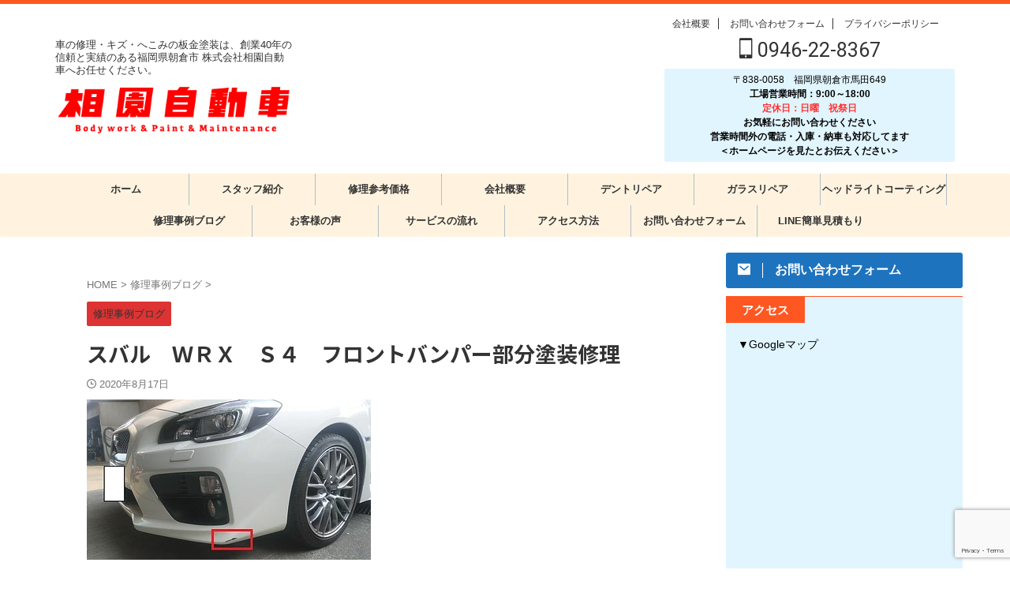

--- FILE ---
content_type: text/html; charset=UTF-8
request_url: https://aizono-zidousya.com/wrx-s4/
body_size: 18521
content:

<!DOCTYPE html>
<html lang="ja" class="s-navi-search-overlay header-bar-fixable">
	<!--<![endif]-->
	<head prefix="og: http://ogp.me/ns# fb: http://ogp.me/ns/fb# article: http://ogp.me/ns/article#">
		
	<!-- Global site tag (gtag.js) - Google Analytics -->
	<script async src="https://www.googletagmanager.com/gtag/js?id=G-7J5MQQ7DVP"></script>
	<script>
	  window.dataLayer = window.dataLayer || [];
	  function gtag(){dataLayer.push(arguments);}
	  gtag('js', new Date());

	  gtag('config', 'G-7J5MQQ7DVP');
	</script>
			<meta charset="UTF-8" >
		<meta name="viewport" content="width=device-width,initial-scale=1.0,user-scalable=no,viewport-fit=cover">
		<meta name="format-detection" content="telephone=no" >
		<meta name="referrer" content="no-referrer-when-downgrade"/>

		
		<link rel="alternate" type="application/rss+xml" title="株式会社相園自動車｜福岡県朝倉市 車の鈑金塗装専門店 RSS Feed" href="https://aizono-zidousya.com/feed/" />
		<link rel="pingback" href="https://aizono-zidousya.com/xmlrpc.php" >
		<!--[if lt IE 9]>
		<script src="https://aizono-zidousya.com/wp-content/themes/affinger/js/html5shiv.js"  defer data-st-lazy-load="true"></script>
		<![endif]-->
				<meta name='robots' content='max-image-preview:large' />
<title>スバル　ＷＲＸ　Ｓ４　フロントバンパー部分塗装修理 - 株式会社相園自動車｜福岡県朝倉市 車の鈑金塗装専門店</title>
<link rel='dns-prefetch' href='//stats.wp.com' />
<link rel="alternate" title="oEmbed (JSON)" type="application/json+oembed" href="https://aizono-zidousya.com/wp-json/oembed/1.0/embed?url=https%3A%2F%2Faizono-zidousya.com%2Fwrx-s4%2F" />
<link rel="alternate" title="oEmbed (XML)" type="text/xml+oembed" href="https://aizono-zidousya.com/wp-json/oembed/1.0/embed?url=https%3A%2F%2Faizono-zidousya.com%2Fwrx-s4%2F&#038;format=xml" />
<style id='wp-img-auto-sizes-contain-inline-css' type='text/css'>
img:is([sizes=auto i],[sizes^="auto," i]){contain-intrinsic-size:3000px 1500px}
/*# sourceURL=wp-img-auto-sizes-contain-inline-css */
</style>
<style id='wp-emoji-styles-inline-css' type='text/css'>

	img.wp-smiley, img.emoji {
		display: inline !important;
		border: none !important;
		box-shadow: none !important;
		height: 1em !important;
		width: 1em !important;
		margin: 0 0.07em !important;
		vertical-align: -0.1em !important;
		background: none !important;
		padding: 0 !important;
	}
/*# sourceURL=wp-emoji-styles-inline-css */
</style>
<style id='wp-block-library-inline-css' type='text/css'>
:root{--wp-block-synced-color:#7a00df;--wp-block-synced-color--rgb:122,0,223;--wp-bound-block-color:var(--wp-block-synced-color);--wp-editor-canvas-background:#ddd;--wp-admin-theme-color:#007cba;--wp-admin-theme-color--rgb:0,124,186;--wp-admin-theme-color-darker-10:#006ba1;--wp-admin-theme-color-darker-10--rgb:0,107,160.5;--wp-admin-theme-color-darker-20:#005a87;--wp-admin-theme-color-darker-20--rgb:0,90,135;--wp-admin-border-width-focus:2px}@media (min-resolution:192dpi){:root{--wp-admin-border-width-focus:1.5px}}.wp-element-button{cursor:pointer}:root .has-very-light-gray-background-color{background-color:#eee}:root .has-very-dark-gray-background-color{background-color:#313131}:root .has-very-light-gray-color{color:#eee}:root .has-very-dark-gray-color{color:#313131}:root .has-vivid-green-cyan-to-vivid-cyan-blue-gradient-background{background:linear-gradient(135deg,#00d084,#0693e3)}:root .has-purple-crush-gradient-background{background:linear-gradient(135deg,#34e2e4,#4721fb 50%,#ab1dfe)}:root .has-hazy-dawn-gradient-background{background:linear-gradient(135deg,#faaca8,#dad0ec)}:root .has-subdued-olive-gradient-background{background:linear-gradient(135deg,#fafae1,#67a671)}:root .has-atomic-cream-gradient-background{background:linear-gradient(135deg,#fdd79a,#004a59)}:root .has-nightshade-gradient-background{background:linear-gradient(135deg,#330968,#31cdcf)}:root .has-midnight-gradient-background{background:linear-gradient(135deg,#020381,#2874fc)}:root{--wp--preset--font-size--normal:16px;--wp--preset--font-size--huge:42px}.has-regular-font-size{font-size:1em}.has-larger-font-size{font-size:2.625em}.has-normal-font-size{font-size:var(--wp--preset--font-size--normal)}.has-huge-font-size{font-size:var(--wp--preset--font-size--huge)}.has-text-align-center{text-align:center}.has-text-align-left{text-align:left}.has-text-align-right{text-align:right}.has-fit-text{white-space:nowrap!important}#end-resizable-editor-section{display:none}.aligncenter{clear:both}.items-justified-left{justify-content:flex-start}.items-justified-center{justify-content:center}.items-justified-right{justify-content:flex-end}.items-justified-space-between{justify-content:space-between}.screen-reader-text{border:0;clip-path:inset(50%);height:1px;margin:-1px;overflow:hidden;padding:0;position:absolute;width:1px;word-wrap:normal!important}.screen-reader-text:focus{background-color:#ddd;clip-path:none;color:#444;display:block;font-size:1em;height:auto;left:5px;line-height:normal;padding:15px 23px 14px;text-decoration:none;top:5px;width:auto;z-index:100000}html :where(.has-border-color){border-style:solid}html :where([style*=border-top-color]){border-top-style:solid}html :where([style*=border-right-color]){border-right-style:solid}html :where([style*=border-bottom-color]){border-bottom-style:solid}html :where([style*=border-left-color]){border-left-style:solid}html :where([style*=border-width]){border-style:solid}html :where([style*=border-top-width]){border-top-style:solid}html :where([style*=border-right-width]){border-right-style:solid}html :where([style*=border-bottom-width]){border-bottom-style:solid}html :where([style*=border-left-width]){border-left-style:solid}html :where(img[class*=wp-image-]){height:auto;max-width:100%}:where(figure){margin:0 0 1em}html :where(.is-position-sticky){--wp-admin--admin-bar--position-offset:var(--wp-admin--admin-bar--height,0px)}@media screen and (max-width:600px){html :where(.is-position-sticky){--wp-admin--admin-bar--position-offset:0px}}

/*# sourceURL=wp-block-library-inline-css */
</style><style id='global-styles-inline-css' type='text/css'>
:root{--wp--preset--aspect-ratio--square: 1;--wp--preset--aspect-ratio--4-3: 4/3;--wp--preset--aspect-ratio--3-4: 3/4;--wp--preset--aspect-ratio--3-2: 3/2;--wp--preset--aspect-ratio--2-3: 2/3;--wp--preset--aspect-ratio--16-9: 16/9;--wp--preset--aspect-ratio--9-16: 9/16;--wp--preset--color--black: #000000;--wp--preset--color--cyan-bluish-gray: #abb8c3;--wp--preset--color--white: #ffffff;--wp--preset--color--pale-pink: #f78da7;--wp--preset--color--vivid-red: #cf2e2e;--wp--preset--color--luminous-vivid-orange: #ff6900;--wp--preset--color--luminous-vivid-amber: #fcb900;--wp--preset--color--light-green-cyan: #eefaff;--wp--preset--color--vivid-green-cyan: #00d084;--wp--preset--color--pale-cyan-blue: #8ed1fc;--wp--preset--color--vivid-cyan-blue: #0693e3;--wp--preset--color--vivid-purple: #9b51e0;--wp--preset--color--soft-red: #e92f3d;--wp--preset--color--light-grayish-red: #fdf0f2;--wp--preset--color--vivid-yellow: #ffc107;--wp--preset--color--very-pale-yellow: #fffde7;--wp--preset--color--very-light-gray: #fafafa;--wp--preset--color--very-dark-gray: #313131;--wp--preset--color--original-color-a: #43a047;--wp--preset--color--original-color-b: #795548;--wp--preset--color--original-color-c: #ec407a;--wp--preset--color--original-color-d: #9e9d24;--wp--preset--gradient--vivid-cyan-blue-to-vivid-purple: linear-gradient(135deg,rgb(6,147,227) 0%,rgb(155,81,224) 100%);--wp--preset--gradient--light-green-cyan-to-vivid-green-cyan: linear-gradient(135deg,rgb(122,220,180) 0%,rgb(0,208,130) 100%);--wp--preset--gradient--luminous-vivid-amber-to-luminous-vivid-orange: linear-gradient(135deg,rgb(252,185,0) 0%,rgb(255,105,0) 100%);--wp--preset--gradient--luminous-vivid-orange-to-vivid-red: linear-gradient(135deg,rgb(255,105,0) 0%,rgb(207,46,46) 100%);--wp--preset--gradient--very-light-gray-to-cyan-bluish-gray: linear-gradient(135deg,rgb(238,238,238) 0%,rgb(169,184,195) 100%);--wp--preset--gradient--cool-to-warm-spectrum: linear-gradient(135deg,rgb(74,234,220) 0%,rgb(151,120,209) 20%,rgb(207,42,186) 40%,rgb(238,44,130) 60%,rgb(251,105,98) 80%,rgb(254,248,76) 100%);--wp--preset--gradient--blush-light-purple: linear-gradient(135deg,rgb(255,206,236) 0%,rgb(152,150,240) 100%);--wp--preset--gradient--blush-bordeaux: linear-gradient(135deg,rgb(254,205,165) 0%,rgb(254,45,45) 50%,rgb(107,0,62) 100%);--wp--preset--gradient--luminous-dusk: linear-gradient(135deg,rgb(255,203,112) 0%,rgb(199,81,192) 50%,rgb(65,88,208) 100%);--wp--preset--gradient--pale-ocean: linear-gradient(135deg,rgb(255,245,203) 0%,rgb(182,227,212) 50%,rgb(51,167,181) 100%);--wp--preset--gradient--electric-grass: linear-gradient(135deg,rgb(202,248,128) 0%,rgb(113,206,126) 100%);--wp--preset--gradient--midnight: linear-gradient(135deg,rgb(2,3,129) 0%,rgb(40,116,252) 100%);--wp--preset--font-size--small: .8em;--wp--preset--font-size--medium: 20px;--wp--preset--font-size--large: 1.5em;--wp--preset--font-size--x-large: 42px;--wp--preset--font-size--st-regular: 1em;--wp--preset--font-size--huge: 3em;--wp--preset--spacing--20: 0.44rem;--wp--preset--spacing--30: 0.67rem;--wp--preset--spacing--40: 1rem;--wp--preset--spacing--50: 1.5rem;--wp--preset--spacing--60: 2.25rem;--wp--preset--spacing--70: 3.38rem;--wp--preset--spacing--80: 5.06rem;--wp--preset--spacing--af-spacing-ss: 5px;--wp--preset--spacing--af-spacing-s: 10px;--wp--preset--spacing--af-spacing-m: 20px;--wp--preset--spacing--af-spacing-l: 40px;--wp--preset--spacing--af-spacing-ll: 60px;--wp--preset--spacing--af-spacing-xl: 80px;--wp--preset--spacing--af-spacing-xxl: 100px;--wp--preset--shadow--natural: 6px 6px 9px rgba(0, 0, 0, 0.2);--wp--preset--shadow--deep: 12px 12px 50px rgba(0, 0, 0, 0.4);--wp--preset--shadow--sharp: 6px 6px 0px rgba(0, 0, 0, 0.2);--wp--preset--shadow--outlined: 6px 6px 0px -3px rgb(255, 255, 255), 6px 6px rgb(0, 0, 0);--wp--preset--shadow--crisp: 6px 6px 0px rgb(0, 0, 0);}:where(.is-layout-flex){gap: 0.5em;}:where(.is-layout-grid){gap: 0.5em;}body .is-layout-flex{display: flex;}.is-layout-flex{flex-wrap: wrap;align-items: center;}.is-layout-flex > :is(*, div){margin: 0;}body .is-layout-grid{display: grid;}.is-layout-grid > :is(*, div){margin: 0;}:where(.wp-block-columns.is-layout-flex){gap: 2em;}:where(.wp-block-columns.is-layout-grid){gap: 2em;}:where(.wp-block-post-template.is-layout-flex){gap: 1.25em;}:where(.wp-block-post-template.is-layout-grid){gap: 1.25em;}.has-black-color{color: var(--wp--preset--color--black) !important;}.has-cyan-bluish-gray-color{color: var(--wp--preset--color--cyan-bluish-gray) !important;}.has-white-color{color: var(--wp--preset--color--white) !important;}.has-pale-pink-color{color: var(--wp--preset--color--pale-pink) !important;}.has-vivid-red-color{color: var(--wp--preset--color--vivid-red) !important;}.has-luminous-vivid-orange-color{color: var(--wp--preset--color--luminous-vivid-orange) !important;}.has-luminous-vivid-amber-color{color: var(--wp--preset--color--luminous-vivid-amber) !important;}.has-light-green-cyan-color{color: var(--wp--preset--color--light-green-cyan) !important;}.has-vivid-green-cyan-color{color: var(--wp--preset--color--vivid-green-cyan) !important;}.has-pale-cyan-blue-color{color: var(--wp--preset--color--pale-cyan-blue) !important;}.has-vivid-cyan-blue-color{color: var(--wp--preset--color--vivid-cyan-blue) !important;}.has-vivid-purple-color{color: var(--wp--preset--color--vivid-purple) !important;}.has-black-background-color{background-color: var(--wp--preset--color--black) !important;}.has-cyan-bluish-gray-background-color{background-color: var(--wp--preset--color--cyan-bluish-gray) !important;}.has-white-background-color{background-color: var(--wp--preset--color--white) !important;}.has-pale-pink-background-color{background-color: var(--wp--preset--color--pale-pink) !important;}.has-vivid-red-background-color{background-color: var(--wp--preset--color--vivid-red) !important;}.has-luminous-vivid-orange-background-color{background-color: var(--wp--preset--color--luminous-vivid-orange) !important;}.has-luminous-vivid-amber-background-color{background-color: var(--wp--preset--color--luminous-vivid-amber) !important;}.has-light-green-cyan-background-color{background-color: var(--wp--preset--color--light-green-cyan) !important;}.has-vivid-green-cyan-background-color{background-color: var(--wp--preset--color--vivid-green-cyan) !important;}.has-pale-cyan-blue-background-color{background-color: var(--wp--preset--color--pale-cyan-blue) !important;}.has-vivid-cyan-blue-background-color{background-color: var(--wp--preset--color--vivid-cyan-blue) !important;}.has-vivid-purple-background-color{background-color: var(--wp--preset--color--vivid-purple) !important;}.has-black-border-color{border-color: var(--wp--preset--color--black) !important;}.has-cyan-bluish-gray-border-color{border-color: var(--wp--preset--color--cyan-bluish-gray) !important;}.has-white-border-color{border-color: var(--wp--preset--color--white) !important;}.has-pale-pink-border-color{border-color: var(--wp--preset--color--pale-pink) !important;}.has-vivid-red-border-color{border-color: var(--wp--preset--color--vivid-red) !important;}.has-luminous-vivid-orange-border-color{border-color: var(--wp--preset--color--luminous-vivid-orange) !important;}.has-luminous-vivid-amber-border-color{border-color: var(--wp--preset--color--luminous-vivid-amber) !important;}.has-light-green-cyan-border-color{border-color: var(--wp--preset--color--light-green-cyan) !important;}.has-vivid-green-cyan-border-color{border-color: var(--wp--preset--color--vivid-green-cyan) !important;}.has-pale-cyan-blue-border-color{border-color: var(--wp--preset--color--pale-cyan-blue) !important;}.has-vivid-cyan-blue-border-color{border-color: var(--wp--preset--color--vivid-cyan-blue) !important;}.has-vivid-purple-border-color{border-color: var(--wp--preset--color--vivid-purple) !important;}.has-vivid-cyan-blue-to-vivid-purple-gradient-background{background: var(--wp--preset--gradient--vivid-cyan-blue-to-vivid-purple) !important;}.has-light-green-cyan-to-vivid-green-cyan-gradient-background{background: var(--wp--preset--gradient--light-green-cyan-to-vivid-green-cyan) !important;}.has-luminous-vivid-amber-to-luminous-vivid-orange-gradient-background{background: var(--wp--preset--gradient--luminous-vivid-amber-to-luminous-vivid-orange) !important;}.has-luminous-vivid-orange-to-vivid-red-gradient-background{background: var(--wp--preset--gradient--luminous-vivid-orange-to-vivid-red) !important;}.has-very-light-gray-to-cyan-bluish-gray-gradient-background{background: var(--wp--preset--gradient--very-light-gray-to-cyan-bluish-gray) !important;}.has-cool-to-warm-spectrum-gradient-background{background: var(--wp--preset--gradient--cool-to-warm-spectrum) !important;}.has-blush-light-purple-gradient-background{background: var(--wp--preset--gradient--blush-light-purple) !important;}.has-blush-bordeaux-gradient-background{background: var(--wp--preset--gradient--blush-bordeaux) !important;}.has-luminous-dusk-gradient-background{background: var(--wp--preset--gradient--luminous-dusk) !important;}.has-pale-ocean-gradient-background{background: var(--wp--preset--gradient--pale-ocean) !important;}.has-electric-grass-gradient-background{background: var(--wp--preset--gradient--electric-grass) !important;}.has-midnight-gradient-background{background: var(--wp--preset--gradient--midnight) !important;}.has-small-font-size{font-size: var(--wp--preset--font-size--small) !important;}.has-medium-font-size{font-size: var(--wp--preset--font-size--medium) !important;}.has-large-font-size{font-size: var(--wp--preset--font-size--large) !important;}.has-x-large-font-size{font-size: var(--wp--preset--font-size--x-large) !important;}
/*# sourceURL=global-styles-inline-css */
</style>

<style id='classic-theme-styles-inline-css' type='text/css'>
/*! This file is auto-generated */
.wp-block-button__link{color:#fff;background-color:#32373c;border-radius:9999px;box-shadow:none;text-decoration:none;padding:calc(.667em + 2px) calc(1.333em + 2px);font-size:1.125em}.wp-block-file__button{background:#32373c;color:#fff;text-decoration:none}
/*# sourceURL=/wp-includes/css/classic-themes.min.css */
</style>
<link rel='stylesheet' id='contact-form-7-css' href='https://aizono-zidousya.com/wp-content/plugins/contact-form-7/includes/css/styles.css?ver=6.1.4' type='text/css' media='all' />
<link rel='stylesheet' id='st-affiliate-manager-index-css' href='https://aizono-zidousya.com/wp-content/plugins/st-affiliate-manager/Resources/assets/bundles/index.css?ver=6706adf8aac82b2037b2' type='text/css' media='all' />
<link rel='stylesheet' id='st-pv-monitor-shortcode-css' href='https://aizono-zidousya.com/wp-content/plugins/st-pv-monitor/Resources/assets/bundles/shortcode.css?ver=666d80a3cb10c27e8971' type='text/css' media='all' />
<link rel='stylesheet' id='st-pv-monitor-index-css' href='https://aizono-zidousya.com/wp-content/plugins/st-pv-monitor/Resources/assets/bundles/index.css?ver=2.3.4' type='text/css' media='all' />
<link rel='stylesheet' id='normalize-css' href='https://aizono-zidousya.com/wp-content/themes/affinger/css/normalize.css?ver=1.5.9' type='text/css' media='all' />
<link rel='stylesheet' id='st_svg-css' href='https://aizono-zidousya.com/wp-content/themes/affinger/st_svg/style.css?ver=20240601' type='text/css' media='all' />
<link rel='stylesheet' id='slick-css' href='https://aizono-zidousya.com/wp-content/themes/affinger/vendor/slick/slick.css?ver=1.8.0' type='text/css' media='all' />
<link rel='stylesheet' id='slick-theme-css' href='https://aizono-zidousya.com/wp-content/themes/affinger/vendor/slick/slick-theme.css?ver=1.8.0' type='text/css' media='all' />
<link rel='stylesheet' id='fonts-googleapis-notosansjp-css' href='//fonts.googleapis.com/css?family=Noto+Sans+JP%3A400%2C700&#038;display=swap&#038;subset=japanese&#038;ver=6.9' type='text/css' media='all' />
<link rel='stylesheet' id='fonts-googleapis-roboto400-css' href='//fonts.googleapis.com/css2?family=Roboto%3Awght%40400&#038;display=swap&#038;ver=6.9' type='text/css' media='all' />
<link rel='stylesheet' id='style-css' href='https://aizono-zidousya.com/wp-content/themes/affinger/style.css?ver=20240601' type='text/css' media='all' />
<link rel='stylesheet' id='child-style-css' href='https://aizono-zidousya.com/wp-content/themes/affinger-child/style.css?ver=20240601' type='text/css' media='all' />
<link rel='stylesheet' id='single-css' href='https://aizono-zidousya.com/wp-content/themes/affinger/st-rankcss.php' type='text/css' media='all' />
<link rel='stylesheet' id='af-custom-fields-frontend-css' href='https://aizono-zidousya.com/wp-content/themes/affinger/af-custom-fields/css/frontend.css?ver=1.0.0' type='text/css' media='all' />
<link rel='stylesheet' id='st-lazy-load-index-css' href='https://aizono-zidousya.com/wp-content/plugins/st-lazy-load/assets/bundles/index.css?ver=bf12aefe8603acbe888c' type='text/css' media='all' />
<link rel='stylesheet' id='st-themecss-css' href='https://aizono-zidousya.com/wp-content/themes/affinger/st-themecss-loader.php?ver=6.9' type='text/css' media='all' />
<script type="text/javascript" src="https://aizono-zidousya.com/wp-includes/js/jquery/jquery.min.js?ver=3.7.1" id="jquery-core-js" data-st-lazy-load="false"></script>
<script type="text/javascript" src="https://aizono-zidousya.com/wp-includes/js/jquery/jquery-migrate.min.js?ver=3.4.1" id="jquery-migrate-js" data-st-lazy-load="false"></script>
<script type="text/javascript" src="https://aizono-zidousya.com/wp-content/themes/affinger-child/js/st_wp_head.js?ver=6.9" id="st-theme-head-js-js"  defer data-st-lazy-load="true"></script>
<link rel="https://api.w.org/" href="https://aizono-zidousya.com/wp-json/" /><link rel="alternate" title="JSON" type="application/json" href="https://aizono-zidousya.com/wp-json/wp/v2/posts/418" /><link rel='shortlink' href='https://aizono-zidousya.com/?p=418' />
	<style>img#wpstats{display:none}</style>
		<meta name="robots" content="index, follow" />
<meta name="thumbnail" content="https://aizono-zidousya.com/wp-content/uploads/2020/09/image-20.jpg">
<meta name="google-site-verification" content="uTVcntODKT3Dyf-8nOAyStJEK4BymxKL8bfK41X5Y8s" />
<link rel="canonical" href="https://aizono-zidousya.com/wrx-s4/" />
<link rel="icon" href="https://aizono-zidousya.com/wp-content/uploads/2020/06/cropped-20200609140349-32x32.jpg" sizes="32x32" />
<link rel="icon" href="https://aizono-zidousya.com/wp-content/uploads/2020/06/cropped-20200609140349-192x192.jpg" sizes="192x192" />
<link rel="apple-touch-icon" href="https://aizono-zidousya.com/wp-content/uploads/2020/06/cropped-20200609140349-180x180.jpg" />
<meta name="msapplication-TileImage" content="https://aizono-zidousya.com/wp-content/uploads/2020/06/cropped-20200609140349-270x270.jpg" />
		
<!-- OGP -->

<meta property="og:type" content="article">
<meta property="og:title" content="スバル　ＷＲＸ　Ｓ４　フロントバンパー部分塗装修理">
<meta property="og:url" content="https://aizono-zidousya.com/wrx-s4/">
<meta property="og:description" content="今回は赤枠部分キズの部分修理です。 さいわい変形などなくキズだけでしたのでお客様と打ち合わせの結果バンパー脱着せず部分塗装で価格を抑えた修理で進めていきます。 &nbsp; キズを削って下地工程に入っ">
<meta property="og:site_name" content="株式会社相園自動車｜福岡県朝倉市 車の鈑金塗装専門店">
<meta property="og:image" content="https://aizono-zidousya.com/wp-content/uploads/2020/09/image-20.jpg">

		<meta property="article:published_time" content="2020-08-17T10:52:34+09:00" />
					<meta property="article:modified_time" content="2020-10-05T12:13:10+09:00" />
							<meta property="article:author" content="相園自動車" />
			

	<meta name="twitter:card" content="summary_large_image">
	
<meta name="twitter:title" content="スバル　ＷＲＸ　Ｓ４　フロントバンパー部分塗装修理">
<meta name="twitter:description" content="今回は赤枠部分キズの部分修理です。 さいわい変形などなくキズだけでしたのでお客様と打ち合わせの結果バンパー脱着せず部分塗装で価格を抑えた修理で進めていきます。 &nbsp; キズを削って下地工程に入っ">
<meta name="twitter:image" content="https://aizono-zidousya.com/wp-content/uploads/2020/09/image-20.jpg">
<!-- /OGP -->
		


<script>
	(function (window, document, $, undefined) {
		'use strict';

		var SlideBox = (function () {
			/**
			 * @param $element
			 *
			 * @constructor
			 */
			function SlideBox($element) {
				this._$element = $element;
			}

			SlideBox.prototype.$content = function () {
				return this._$element.find('[data-st-slidebox-content]');
			};

			SlideBox.prototype.$toggle = function () {
				return this._$element.find('[data-st-slidebox-toggle]');
			};

			SlideBox.prototype.$icon = function () {
				return this._$element.find('[data-st-slidebox-icon]');
			};

			SlideBox.prototype.$text = function () {
				return this._$element.find('[data-st-slidebox-text]');
			};

			SlideBox.prototype.is_expanded = function () {
				return !!(this._$element.filter('[data-st-slidebox-expanded="true"]').length);
			};

			SlideBox.prototype.expand = function () {
				var self = this;

				this.$content().slideDown()
					.promise()
					.then(function () {
						var $icon = self.$icon();
						var $text = self.$text();

						$icon.removeClass($icon.attr('data-st-slidebox-icon-collapsed'))
							.addClass($icon.attr('data-st-slidebox-icon-expanded'))

						$text.text($text.attr('data-st-slidebox-text-expanded'))

						self._$element.removeClass('is-collapsed')
							.addClass('is-expanded');

						self._$element.attr('data-st-slidebox-expanded', 'true');
					});
			};

			SlideBox.prototype.collapse = function () {
				var self = this;

				this.$content().slideUp()
					.promise()
					.then(function () {
						var $icon = self.$icon();
						var $text = self.$text();

						$icon.removeClass($icon.attr('data-st-slidebox-icon-expanded'))
							.addClass($icon.attr('data-st-slidebox-icon-collapsed'))

						$text.text($text.attr('data-st-slidebox-text-collapsed'))

						self._$element.removeClass('is-expanded')
							.addClass('is-collapsed');

						self._$element.attr('data-st-slidebox-expanded', 'false');
					});
			};

			SlideBox.prototype.toggle = function () {
				if (this.is_expanded()) {
					this.collapse();
				} else {
					this.expand();
				}
			};

			SlideBox.prototype.add_event_listeners = function () {
				var self = this;

				this.$toggle().on('click', function (event) {
					self.toggle();
				});
			};

			SlideBox.prototype.initialize = function () {
				this.add_event_listeners();
			};

			return SlideBox;
		}());

		function on_ready() {
			var slideBoxes = [];

			$('[data-st-slidebox]').each(function () {
				var $element = $(this);
				var slideBox = new SlideBox($element);

				slideBoxes.push(slideBox);

				slideBox.initialize();
			});

			return slideBoxes;
		}

		$(on_ready);
	}(window, window.document, jQuery));
</script>

	<script>
		(function (window, document, $, undefined) {
			'use strict';

			$(function(){
			$('.post h2:not([class^="is-style-st-heading-custom-"]):not([class*=" is-style-st-heading-custom-"]):not(.st-css-no2) , .h2modoki').wrapInner('<span class="st-dash-design"></span>');
			})
		}(window, window.document, jQuery));
	</script>

<script>
	(function (window, document, $, undefined) {
		'use strict';

		$(function(){
			/* 第一階層のみの目次にクラスを挿入 */
			$("#toc_container:not(:has(ul ul))").addClass("only-toc");
			/* アコーディオンメニュー内のカテゴリーにクラス追加 */
			$(".st-ac-box ul:has(.cat-item)").each(function(){
				$(this).addClass("st-ac-cat");
			});
		});
	}(window, window.document, jQuery));
</script>

<script>
	(function (window, document, $, undefined) {
		'use strict';

		$(function(){
									$('.st-star').parent('.rankh4').css('padding-bottom','5px'); // スターがある場合のランキング見出し調整
		});
	}(window, window.document, jQuery));
</script>




	<script>
		(function (window, document, $, undefined) {
			'use strict';

			$(function() {
				$('.is-style-st-paragraph-kaiwa').wrapInner('<span class="st-paragraph-kaiwa-text">');
			});
		}(window, window.document, jQuery));
	</script>

	<script>
		(function (window, document, $, undefined) {
			'use strict';

			$(function() {
				$('.is-style-st-paragraph-kaiwa-b').wrapInner('<span class="st-paragraph-kaiwa-text">');
			});
		}(window, window.document, jQuery));
	</script>

<script>
	/* Gutenbergスタイルを調整 */
	(function (window, document, $, undefined) {
		'use strict';

		$(function() {
			$( '[class^="is-style-st-paragraph-"],[class*=" is-style-st-paragraph-"]' ).wrapInner( '<span class="st-noflex"></span>' );
		});
	}(window, window.document, jQuery));
</script>




			</head>
	<body ontouchstart="" class="wp-singular post-template-default single single-post postid-418 single-format-standard wp-theme-affinger wp-child-theme-affinger-child st-af single-cat-4 not-front-page" >				<div id="st-ami">
				<div id="wrapper" class="" ontouchstart="">
				<div id="wrapper-in">

					

<header id="">
	<div id="header-full">
		<div id="headbox-bg-fixed">
			<div id="headbox-bg">
				<div id="headbox">

						<nav id="s-navi" class="pcnone" data-st-nav data-st-nav-type="fixed">
		<dl class="acordion is-active" data-st-nav-primary>
			<dt class="trigger">
				<p class="acordion_button"><span class="op op-menu has-text"><i class="st-fa st-svg-menu"></i></span></p>

				
									<div id="st-mobile-logo"></div>
				
				<!-- 追加メニュー -->
									<p class="acordion_extra_1"><a href="tel:0946-22-8367"><span class="op-st"><i class="st-fa st-svg-mobile" aria-hidden="true"></i><span class="op-text">電話する</span></span></a></p>
				
				<!-- 追加メニュー2 -->
									<p class="acordion_extra_2"><a href="https://line.me/R/ti/p/%40132olhcc"><span class="op-st2"><i class="st-fa st-svg-line" aria-hidden="true"></i></span></a></p>
				
			</dt>

			<dd class="acordion_tree">
				<div class="acordion_tree_content">

					
					<div class="menu-%e3%83%98%e3%83%83%e3%83%80%e3%83%bc-container"><ul id="menu-%e3%83%98%e3%83%83%e3%83%80%e3%83%bc" class="menu"><li id="menu-item-33" class="menu-item menu-item-type-custom menu-item-object-custom menu-item-home menu-item-33"><a href="https://aizono-zidousya.com/"><span class="menu-item-label">ホーム</span></a></li>
<li id="menu-item-59" class="menu-item menu-item-type-post_type menu-item-object-page menu-item-59"><a href="https://aizono-zidousya.com/staff/"><span class="menu-item-label">スタッフ紹介</span></a></li>
<li id="menu-item-65" class="menu-item menu-item-type-post_type menu-item-object-page menu-item-65"><a href="https://aizono-zidousya.com/price/"><span class="menu-item-label">修理参考価格</span></a></li>
<li id="menu-item-60" class="menu-item menu-item-type-post_type menu-item-object-page menu-item-60"><a href="https://aizono-zidousya.com/company/"><span class="menu-item-label">会社概要</span></a></li>
<li id="menu-item-627" class="menu-item menu-item-type-post_type menu-item-object-page menu-item-627"><a href="https://aizono-zidousya.com/dent-repair/"><span class="menu-item-label">デントリペア</span></a></li>
<li id="menu-item-682" class="menu-item menu-item-type-post_type menu-item-object-page menu-item-682"><a href="https://aizono-zidousya.com/glass-repair/"><span class="menu-item-label">ガラスリペア</span></a></li>
<li id="menu-item-774" class="menu-item menu-item-type-post_type menu-item-object-page menu-item-774"><a href="https://aizono-zidousya.com/headlight/"><span class="menu-item-label">ヘッドライトコーティング</span></a></li>
<li id="menu-item-259" class="menu-item menu-item-type-taxonomy menu-item-object-category current-post-ancestor current-menu-parent current-post-parent menu-item-259"><a href="https://aizono-zidousya.com/category/blog/"><span class="menu-item-label">修理事例ブログ</span></a></li>
<li id="menu-item-57" class="menu-item menu-item-type-post_type menu-item-object-page menu-item-57"><a href="https://aizono-zidousya.com/review/"><span class="menu-item-label">お客様の声</span></a></li>
<li id="menu-item-58" class="menu-item menu-item-type-post_type menu-item-object-page menu-item-58"><a href="https://aizono-zidousya.com/flow/"><span class="menu-item-label">サービスの流れ</span></a></li>
<li id="menu-item-62" class="menu-item menu-item-type-post_type menu-item-object-page menu-item-62"><a href="https://aizono-zidousya.com/access/"><span class="menu-item-label">アクセス方法</span></a></li>
<li id="menu-item-61" class="menu-item menu-item-type-post_type menu-item-object-page menu-item-61"><a href="https://aizono-zidousya.com/contact/"><span class="menu-item-label">お問い合わせフォーム</span></a></li>
<li id="menu-item-549" class="menu-item menu-item-type-post_type menu-item-object-page menu-item-549"><a href="https://aizono-zidousya.com/line/"><span class="menu-item-label">LINE簡単見積もり</span></a></li>
</ul></div>
					<div class="clear"></div>

					
				</div>
			</dd>

					</dl>

					</nav>

											<div id="header-l">
							
							<div id="st-text-logo">
								
    
		
			<!-- キャプション -->
			
				          		 	 <p class="descr sitenametop">
           		     	車の修理・キズ・へこみの板金塗装は、創業40年の信頼と実績のある福岡県朝倉市 株式会社相園自動車へお任せください。           			 </p>
				
			
			<!-- ロゴ又はブログ名 -->
			          		  <p class="sitename"><a href="https://aizono-zidousya.com/">
              		  							<img class="sitename-bottom st-lazy-load-lazy" data-src="https://aizono-zidousya.com/wp-content/uploads/2020/05/Pr2uJepRYcnEYBR1590056354_1590056366.png" width="400" height="100" alt="株式会社相園自動車｜福岡県朝倉市 車の鈑金塗装専門店" src="[data-uri]" data-aspectratio="400/100" data-st-lazy-load="true"><noscript class="st-lazy-load-noscript"><img class="sitename-bottom" src="https://aizono-zidousya.com/wp-content/uploads/2020/05/Pr2uJepRYcnEYBR1590056354_1590056366.png" width="400" height="100" alt="株式会社相園自動車｜福岡県朝倉市 車の鈑金塗装専門店"></noscript>               		           		  </a></p>
        				<!-- ロゴ又はブログ名ここまで -->

		
	
							</div>
						</div><!-- /#header-l -->
					
					<div id="header-r" class="smanone">
						<div class="footermenubox clearfix "><ul id="menu-%e3%83%95%e3%83%83%e3%82%bf%e3%83%bc" class="footermenust"><li id="menu-item-230" class="menu-item menu-item-type-post_type menu-item-object-page menu-item-230"><a href="https://aizono-zidousya.com/company/">会社概要</a></li>
<li id="menu-item-515" class="menu-item menu-item-type-post_type menu-item-object-page menu-item-515"><a href="https://aizono-zidousya.com/contact/">お問い合わせフォーム</a></li>
<li id="menu-item-231" class="menu-item menu-item-type-post_type menu-item-object-page menu-item-privacy-policy menu-item-231"><a rel="privacy-policy" href="https://aizono-zidousya.com/privacy-policy/">プライバシーポリシー</a></li>
</ul></div><p class="head-telno"><a href="tel:0946-22-8367"><i class="st-fa st-svg-mobile"></i>&nbsp;0946-22-8367</a></p>

	<div id="text-3" class="headbox widget_text">			<div class="textwidget"><p>〒838-0058　福岡県朝倉市馬田649</p>
<p><span class="huto">工場営業時間：9:00～18:00<br />
<span class="hutoaka">定休日：日曜　祝祭日</span><br />
お気軽にお問い合わせください<br />
営業時間外の電話・入庫・納車も対応してます<br />
＜ホームページを見たとお伝えください＞</span></p>
</div>
		</div>					</div><!-- /#header-r -->

				</div><!-- /#headbox -->
			</div><!-- /#headbox-bg clearfix -->
		</div><!-- /#headbox-bg-fixed -->

		
		
		
		
			

			<div id="gazou-wide">
					<div id="st-menubox">
			<div id="st-menuwide">
				<div id="st-menuwide-fixed">
					<nav class="smanone clearfix"><ul id="menu-%e3%83%98%e3%83%83%e3%83%80%e3%83%bc-1" class="menu"><li class="menu-item menu-item-type-custom menu-item-object-custom menu-item-home menu-item-33"><a href="https://aizono-zidousya.com/">ホーム</a></li>
<li class="menu-item menu-item-type-post_type menu-item-object-page menu-item-59"><a href="https://aizono-zidousya.com/staff/">スタッフ紹介</a></li>
<li class="menu-item menu-item-type-post_type menu-item-object-page menu-item-65"><a href="https://aizono-zidousya.com/price/">修理参考価格</a></li>
<li class="menu-item menu-item-type-post_type menu-item-object-page menu-item-60"><a href="https://aizono-zidousya.com/company/">会社概要</a></li>
<li class="menu-item menu-item-type-post_type menu-item-object-page menu-item-627"><a href="https://aizono-zidousya.com/dent-repair/">デントリペア</a></li>
<li class="menu-item menu-item-type-post_type menu-item-object-page menu-item-682"><a href="https://aizono-zidousya.com/glass-repair/">ガラスリペア</a></li>
<li class="menu-item menu-item-type-post_type menu-item-object-page menu-item-774"><a href="https://aizono-zidousya.com/headlight/">ヘッドライトコーティング</a></li>
<li class="menu-item menu-item-type-taxonomy menu-item-object-category current-post-ancestor current-menu-parent current-post-parent menu-item-259"><a href="https://aizono-zidousya.com/category/blog/">修理事例ブログ</a></li>
<li class="menu-item menu-item-type-post_type menu-item-object-page menu-item-57"><a href="https://aizono-zidousya.com/review/">お客様の声</a></li>
<li class="menu-item menu-item-type-post_type menu-item-object-page menu-item-58"><a href="https://aizono-zidousya.com/flow/">サービスの流れ</a></li>
<li class="menu-item menu-item-type-post_type menu-item-object-page menu-item-62"><a href="https://aizono-zidousya.com/access/">アクセス方法</a></li>
<li class="menu-item menu-item-type-post_type menu-item-object-page menu-item-61"><a href="https://aizono-zidousya.com/contact/">お問い合わせフォーム</a></li>
<li class="menu-item menu-item-type-post_type menu-item-object-page menu-item-549"><a href="https://aizono-zidousya.com/line/">LINE簡単見積もり</a></li>
</ul></nav>				</div>
			</div>
		</div>
				<div id="st-headerbox">
				<div id="st-header">
					<div class="st-header-image-color-filter"></div>
									</div><!-- /st-header -->
			</div><!-- /st-headerbox -->
					</div>
		
	</div><!-- #header-full -->

	





</header>

					<div id="content-w">

						
						
	
			<div id="st-header-post-under-box" class="st-header-post-no-data "
		     style="">
			<div class="st-dark-cover">
							</div>
		</div>
	
<div id="content" class="clearfix">
	<div id="contentInner">
		<main>
			<article>
									<div id="post-418" class="st-post post-418 post type-post status-publish format-standard has-post-thumbnail hentry category-blog">
				
					
					
					
					<!--ぱんくず -->
											<div
							id="breadcrumb">
							<ol itemscope itemtype="http://schema.org/BreadcrumbList">
								<li itemprop="itemListElement" itemscope itemtype="http://schema.org/ListItem">
									<a href="https://aizono-zidousya.com" itemprop="item">
										<span itemprop="name">HOME</span>
									</a>
									&gt;
									<meta itemprop="position" content="1"/>
								</li>

								
																	<li itemprop="itemListElement" itemscope itemtype="http://schema.org/ListItem">
										<a href="https://aizono-zidousya.com/category/blog/" itemprop="item">
											<span
												itemprop="name">修理事例ブログ</span>
										</a>
										&gt;
										<meta itemprop="position" content="2"/>
									</li>
																								</ol>

													</div>
										<!--/ ぱんくず -->

					<!--ループ開始 -->
															
																									<p class="st-catgroup">
																<a href="https://aizono-zidousya.com/category/blog/" title="View all posts in 修理事例ブログ" rel="category tag"><span class="catname st-catid4">修理事例ブログ</span></a>							</p>
						
						<h1 class="entry-title">スバル　ＷＲＸ　Ｓ４　フロントバンパー部分塗装修理</h1>

						
	<div class="blogbox ">
		<p><span class="kdate ">
								<i class="st-fa st-svg-clock-o"></i><time class="updated" datetime="2020-08-17T10:52:34+0900">2020年8月17日</time>
							</span>
					</p>
	</div>
					
					
					
					
					<div class="mainbox">
						<div id="nocopy" ><!-- コピー禁止エリアここから -->
																<div class=" st-eyecatch-under">

					<img width="360" height="203" data-src="https://aizono-zidousya.com/wp-content/uploads/2020/09/image-20.jpg" class="attachment-full size-full wp-post-image st-lazy-load-lazy" alt="" decoding="async" fetchpriority="high" data-srcset="https://aizono-zidousya.com/wp-content/uploads/2020/09/image-20.jpg 360w, https://aizono-zidousya.com/wp-content/uploads/2020/09/image-20-300x169.jpg 300w" data-sizes="(max-width: 360px) 100vw, 360px" src="[data-uri]" data-aspectratio="360/203" data-st-lazy-load="true"><noscript class="st-lazy-load-noscript"><img width="360" height="203" src="https://aizono-zidousya.com/wp-content/uploads/2020/09/image-20.jpg" class="attachment-full size-full wp-post-image" alt="" decoding="async" fetchpriority="high" srcset="https://aizono-zidousya.com/wp-content/uploads/2020/09/image-20.jpg 360w, https://aizono-zidousya.com/wp-content/uploads/2020/09/image-20-300x169.jpg 300w" sizes="(max-width: 360px) 100vw, 360px" /></noscript>
		
	</div>
							
							
							
							<div class="entry-content">
								<p>今回は赤枠部分キズの部分修理です。</p>
<p>さいわい変形などなくキズだけでしたのでお客様と打ち合わせの結果バンパー脱着せず部分塗装で価格を抑えた修理で進めていきます。</p>
<p>&nbsp;</p>
<p><img decoding="async" class="aligncenter size-full wp-image-420 st-lazy-load-lazy" data-src="https://aizono-zidousya.com/wp-content/uploads/2020/09/image-1-15.jpg" alt="" width="360" height="203" data-srcset="https://aizono-zidousya.com/wp-content/uploads/2020/09/image-1-15.jpg 360w, https://aizono-zidousya.com/wp-content/uploads/2020/09/image-1-15-300x169.jpg 300w" data-sizes="(max-width: 360px) 100vw, 360px" src="[data-uri]" data-aspectratio="360/203" data-st-lazy-load="true"><noscript class="st-lazy-load-noscript"><img decoding="async" class="aligncenter size-full wp-image-420" src="https://aizono-zidousya.com/wp-content/uploads/2020/09/image-1-15.jpg" alt="" width="360" height="203" srcset="https://aizono-zidousya.com/wp-content/uploads/2020/09/image-1-15.jpg 360w, https://aizono-zidousya.com/wp-content/uploads/2020/09/image-1-15-300x169.jpg 300w" sizes="(max-width: 360px) 100vw, 360px" /></noscript></p>
<p>キズを削って下地工程に入っていきます。</p>
<p>&nbsp;</p>
<p><img decoding="async" class="aligncenter size-full wp-image-419 st-lazy-load-lazy" data-src="https://aizono-zidousya.com/wp-content/uploads/2020/09/image-2-15.jpg" alt="" width="360" height="203" data-srcset="https://aizono-zidousya.com/wp-content/uploads/2020/09/image-2-15.jpg 360w, https://aizono-zidousya.com/wp-content/uploads/2020/09/image-2-15-300x169.jpg 300w" data-sizes="(max-width: 360px) 100vw, 360px" src="[data-uri]" data-aspectratio="360/203" data-st-lazy-load="true"><noscript class="st-lazy-load-noscript"><img decoding="async" class="aligncenter size-full wp-image-419" src="https://aizono-zidousya.com/wp-content/uploads/2020/09/image-2-15.jpg" alt="" width="360" height="203" srcset="https://aizono-zidousya.com/wp-content/uploads/2020/09/image-2-15.jpg 360w, https://aizono-zidousya.com/wp-content/uploads/2020/09/image-2-15-300x169.jpg 300w" sizes="(max-width: 360px) 100vw, 360px" /></noscript></p>
<p>下処理をして塗装にはいっていきます。</p>
<p>&nbsp;</p>
<p><img decoding="async" class="aligncenter size-full wp-image-423 st-lazy-load-lazy" data-src="https://aizono-zidousya.com/wp-content/uploads/2020/09/image-3-15.jpg" alt="" width="360" height="203" data-srcset="https://aizono-zidousya.com/wp-content/uploads/2020/09/image-3-15.jpg 360w, https://aizono-zidousya.com/wp-content/uploads/2020/09/image-3-15-300x169.jpg 300w" data-sizes="(max-width: 360px) 100vw, 360px" src="[data-uri]" data-aspectratio="360/203" data-st-lazy-load="true"><noscript class="st-lazy-load-noscript"><img decoding="async" class="aligncenter size-full wp-image-423" src="https://aizono-zidousya.com/wp-content/uploads/2020/09/image-3-15.jpg" alt="" width="360" height="203" srcset="https://aizono-zidousya.com/wp-content/uploads/2020/09/image-3-15.jpg 360w, https://aizono-zidousya.com/wp-content/uploads/2020/09/image-3-15-300x169.jpg 300w" sizes="(max-width: 360px) 100vw, 360px" /></noscript></p>
<p>部分塗装完成です。</p>
<p>&nbsp;</p>
<p><img decoding="async" class="aligncenter size-full wp-image-422 st-lazy-load-lazy" data-src="https://aizono-zidousya.com/wp-content/uploads/2020/09/image-4-11.jpg" alt="" width="360" height="203" data-srcset="https://aizono-zidousya.com/wp-content/uploads/2020/09/image-4-11.jpg 360w, https://aizono-zidousya.com/wp-content/uploads/2020/09/image-4-11-300x169.jpg 300w" data-sizes="(max-width: 360px) 100vw, 360px" src="[data-uri]" data-aspectratio="360/203" data-st-lazy-load="true"><noscript class="st-lazy-load-noscript"><img decoding="async" class="aligncenter size-full wp-image-422" src="https://aizono-zidousya.com/wp-content/uploads/2020/09/image-4-11.jpg" alt="" width="360" height="203" srcset="https://aizono-zidousya.com/wp-content/uploads/2020/09/image-4-11.jpg 360w, https://aizono-zidousya.com/wp-content/uploads/2020/09/image-4-11-300x169.jpg 300w" sizes="(max-width: 360px) 100vw, 360px" /></noscript></p>
<p>パっと見てわからなくていい程度でいいのか、きちんと修理がいいのかはご依頼頂いた時にお伺いしますのでなんなりとおっしゃってください(^o^)</p>
<p><span style="color: #ff0000;">※バンパー形状、損傷具合によっては一本塗装をおすすめする場合があります。</span></p>
<p><span style="color: #ff0000;">メリット、デメリットもお話しします。</span></p>
<p>&nbsp;</p>
							</div>
						</div><!-- コピー禁止エリアここまで -->

												
					<div class="adbox">
				
							
	
									<div style="padding-top:10px;">
						
		
	
					</div>
							</div>
			

																					<div id="custom_html-7" class="widget_text st-widgets-box post-widgets-bottom widget_custom_html"><div class="textwidget custom-html-widget">

    
        
                    <p><a href="tel:0946228367"><img decoding="async" class="aligncenter wp-image-234 size-full st-lazy-load-lazy" data-src="https://aizono-zidousya.com/wp-content/uploads/2020/06/20200713141137.jpg" alt="" width="1200" height="500" data-srcset="https://aizono-zidousya.com/wp-content/uploads/2020/06/20200713141137.jpg 1200w, https://aizono-zidousya.com/wp-content/uploads/2020/06/20200713141137-300x125.jpg 300w, https://aizono-zidousya.com/wp-content/uploads/2020/06/20200713141137-1024x427.jpg 1024w, https://aizono-zidousya.com/wp-content/uploads/2020/06/20200713141137-768x320.jpg 768w" data-sizes="(max-width: 1200px) 100vw, 1200px" src="[data-uri]" data-aspectratio="1200/500" data-st-lazy-load="true"><noscript class="st-lazy-load-noscript"><img decoding="async" class="aligncenter wp-image-234 size-full" src="https://aizono-zidousya.com/wp-content/uploads/2020/06/20200713141137.jpg" alt="" width="1200" height="500" srcset="https://aizono-zidousya.com/wp-content/uploads/2020/06/20200713141137.jpg 1200w, https://aizono-zidousya.com/wp-content/uploads/2020/06/20200713141137-300x125.jpg 300w, https://aizono-zidousya.com/wp-content/uploads/2020/06/20200713141137-1024x427.jpg 1024w, https://aizono-zidousya.com/wp-content/uploads/2020/06/20200713141137-768x320.jpg 768w" sizes="(max-width: 1200px) 100vw, 1200px" /></noscript></a></p>
                            <img class="st-am-impression-tracker" src="https://aizono-zidousya.com/st-manager/impression/track?id=98&type=classic&u=f72afae8-0196-433d-986f-a013012cf8cf" width="1" height="1" alt="" data-ogp-ignore>
                    

                                    
                        
    
</div></div><div id="custom_html-8" class="widget_text st-widgets-box post-widgets-bottom widget_custom_html"><div class="textwidget custom-html-widget">

    
        
                    <p class=" st-mybtn st-reflection st-btn-default" style="background:#e53935; background: linear-gradient(to bottom, #f44336, #e53935);border-color:#e57373;border-width:1px;border-radius:5px;font-weight:bold;color:#fff;box-shadow:0 3px 0 #c62828;"><a style="font-weight:bold;color:#fff;" href="https://aizono-zidousya.com/st-manager/click/track?id=217&type=classic&url=https%3A%2F%2Faizono-zidousya.com%2Fcontact%2F&source_url=https%3A%2F%2Faizono-zidousya.com%2Fwrx-s4%2F&source_title=%E3%82%B9%E3%83%90%E3%83%AB%E3%80%80%EF%BC%B7%EF%BC%B2%EF%BC%B8%E3%80%80%EF%BC%B3%EF%BC%94%E3%80%80%E3%83%95%E3%83%AD%E3%83%B3%E3%83%88%E3%83%90%E3%83%B3%E3%83%91%E3%83%BC%E9%83%A8%E5%88%86%E5%A1%97%E8%A3%85%E4%BF%AE%E7%90%86" rel="noopener" target="_blank">お問い合わせフォーム<i class="st-fa fa-after fa-angle-right st-css-no" aria-hidden="true"></i></a></p>
                            <img class="st-am-impression-tracker" src="https://aizono-zidousya.com/st-manager/impression/track?id=217&type=classic&u=56d0f384-86c4-4aee-96e7-6f04088505be" width="1" height="1" alt="" data-ogp-ignore>
                    

                                    
                        
    
</div></div>													
					</div><!-- .mainboxここまで -->

																
					
					
	
	<div class="sns st-sns-singular">
	<ul class="clearfix">
					<!--ツイートボタン-->
			<li class="twitter">
			<a rel="nofollow" onclick="window.open('//twitter.com/intent/tweet?url=https%3A%2F%2Faizono-zidousya.com%2Fwrx-s4%2F&text=%E3%82%B9%E3%83%90%E3%83%AB%E3%80%80%EF%BC%B7%EF%BC%B2%EF%BC%B8%E3%80%80%EF%BC%B3%EF%BC%94%E3%80%80%E3%83%95%E3%83%AD%E3%83%B3%E3%83%88%E3%83%90%E3%83%B3%E3%83%91%E3%83%BC%E9%83%A8%E5%88%86%E5%A1%97%E8%A3%85%E4%BF%AE%E7%90%86&tw_p=tweetbutton', '', 'width=500,height=450'); return false;" title="twitter"><i class="st-fa st-svg-twitter"></i><span class="snstext " >Post</span></a>
			</li>
		
					<!--シェアボタン-->
			<li class="facebook">
			<a href="//www.facebook.com/sharer.php?src=bm&u=https%3A%2F%2Faizono-zidousya.com%2Fwrx-s4%2F&t=%E3%82%B9%E3%83%90%E3%83%AB%E3%80%80%EF%BC%B7%EF%BC%B2%EF%BC%B8%E3%80%80%EF%BC%B3%EF%BC%94%E3%80%80%E3%83%95%E3%83%AD%E3%83%B3%E3%83%88%E3%83%90%E3%83%B3%E3%83%91%E3%83%BC%E9%83%A8%E5%88%86%E5%A1%97%E8%A3%85%E4%BF%AE%E7%90%86" target="_blank" rel="nofollow noopener" title="facebook"><i class="st-fa st-svg-facebook"></i><span class="snstext " >Share</span>
			</a>
			</li>
		
					<!--はてブボタン-->
			<li class="hatebu">
				<a href="//b.hatena.ne.jp/entry/https://aizono-zidousya.com/wrx-s4/" class="hatena-bookmark-button" data-hatena-bookmark-layout="simple" title="スバル　ＷＲＸ　Ｓ４　フロントバンパー部分塗装修理" rel="nofollow" title="hatenabookmark"><i class="st-fa st-svg-hateb"></i><span class="snstext " >Hatena</span>
				</a><script type="text/javascript" src="//b.st-hatena.com/js/bookmark_button.js" charset="utf-8" async="async"></script>

			</li>
		
		
					<!--LINEボタン-->
			<li class="line">
			<a href="//line.me/R/msg/text/?%E3%82%B9%E3%83%90%E3%83%AB%E3%80%80%EF%BC%B7%EF%BC%B2%EF%BC%B8%E3%80%80%EF%BC%B3%EF%BC%94%E3%80%80%E3%83%95%E3%83%AD%E3%83%B3%E3%83%88%E3%83%90%E3%83%B3%E3%83%91%E3%83%BC%E9%83%A8%E5%88%86%E5%A1%97%E8%A3%85%E4%BF%AE%E7%90%86%0Ahttps%3A%2F%2Faizono-zidousya.com%2Fwrx-s4%2F" target="_blank" rel="nofollow noopener" title="line"><i class="st-fa st-svg-line" aria-hidden="true"></i><span class="snstext" >LINE</span></a>
			</li>
		
					<!--シェアボタン-->
			<li class="note">
				<a href="https://note.com/intent/post?url=https%3A%2F%2Faizono-zidousya.com%2Fwrx-s4%2F" target="_blank" rel="noopener"><i class="st-fa st-svg-note" aria-hidden="true"></i><span class="snstext" >note</span></a>
			</li>
		
		
		
	</ul>

	</div>

											
											<p class="tagst">
							<i class="st-fa st-svg-folder-open-o" aria-hidden="true"></i>-<a href="https://aizono-zidousya.com/category/blog/" rel="category tag">修理事例ブログ</a><br/>
													</p>
					
					<aside>
						<p class="author" style="display:none;"><a href="https://aizono-zidousya.com/author/aizono-zidousya/" title="相園自動車" class="vcard author"><span class="fn">author</span></a></p>
																		<!--ループ終了-->

						
						<!--関連記事-->
						
	
						<!--ページナビ-->
						
<div class="p-navi clearfix">

			<a class="st-prev-link" href="https://aizono-zidousya.com/wagonr-rmh55s/">
			<p class="st-prev">
				<i class="st-svg st-svg-angle-right"></i>
									<img width="60" height="60" data-src="https://aizono-zidousya.com/wp-content/uploads/2020/09/image-19-100x100.jpg" class="attachment-60x60 size-60x60 wp-post-image st-lazy-load-lazy" alt="" decoding="async" data-srcset="https://aizono-zidousya.com/wp-content/uploads/2020/09/image-19-100x100.jpg 100w, https://aizono-zidousya.com/wp-content/uploads/2020/09/image-19-150x150.jpg 150w" data-sizes="(max-width: 60px) 100vw, 60px" src="[data-uri]" data-aspectratio="60/60" data-st-lazy-load="true"><noscript class="st-lazy-load-noscript"><img width="60" height="60" src="https://aizono-zidousya.com/wp-content/uploads/2020/09/image-19-100x100.jpg" class="attachment-60x60 size-60x60 wp-post-image" alt="" decoding="async" srcset="https://aizono-zidousya.com/wp-content/uploads/2020/09/image-19-100x100.jpg 100w, https://aizono-zidousya.com/wp-content/uploads/2020/09/image-19-150x150.jpg 150w" sizes="(max-width: 60px) 100vw, 60px" /></noscript>								<span class="st-prev-title">自動車鈑金塗装店だから大きな損傷の修理もお任せ下さい！！（EV、HV、新しい車でも）</span>
			</p>
		</a>
	
			<a class="st-next-link" href="https://aizono-zidousya.com/landcruiser-kzj78/">
			<p class="st-next">
				<span class="st-prev-title">トヨタ　ランドクルーザープラド　ＫＺＪ７８Ｗ　ボンネット塗装劣化修理</span>
									<img width="60" height="60" data-src="https://aizono-zidousya.com/wp-content/uploads/2020/09/image-21-100x100.jpg" class="attachment-60x60 size-60x60 wp-post-image st-lazy-load-lazy" alt="" decoding="async" data-srcset="https://aizono-zidousya.com/wp-content/uploads/2020/09/image-21-100x100.jpg 100w, https://aizono-zidousya.com/wp-content/uploads/2020/09/image-21-150x150.jpg 150w" data-sizes="(max-width: 60px) 100vw, 60px" src="[data-uri]" data-aspectratio="60/60" data-st-lazy-load="true"><noscript class="st-lazy-load-noscript"><img width="60" height="60" src="https://aizono-zidousya.com/wp-content/uploads/2020/09/image-21-100x100.jpg" class="attachment-60x60 size-60x60 wp-post-image" alt="" decoding="async" srcset="https://aizono-zidousya.com/wp-content/uploads/2020/09/image-21-100x100.jpg 100w, https://aizono-zidousya.com/wp-content/uploads/2020/09/image-21-150x150.jpg 150w" sizes="(max-width: 60px) 100vw, 60px" /></noscript>								<i class="st-svg st-svg-angle-right"></i>
			</p>
		</a>
	</div>

					</aside>

				</div>
				<!--/post-->
			</article>
		</main>
	</div>
	<!-- /#contentInner -->
	

	
			<div id="side">
			<aside>
									<div class="side-topad">
													<div id="form_widget-2" class="side-widgets widget_form_widget"><a class="st-formbtnlink" href="https://aizono-zidousya.com/contact/">
					<div class="st-formbtn">
						<div class="st-originalbtn-l"><span class="btnwebfont"><i class="st-fa st-svg-envelope" aria-hidden="true"></i></span></div>
						<div class="st-originalbtn-r"><span class="originalbtn-bold">お問い合わせフォーム</span></div>
					</div>
				</a> </div>											</div>
				
													
									<div id="mybox">
													<div id="news_widget-2" class="side-widgets widget_news_widget"><div class="freebox"><p class="p-free"><span class="p-entry-f">アクセス</span></p><div class="free-inbox">▼Googleマップ<br />
<noscript class="st-lazy-load-noscript"><iframe src="https://www.google.com/maps/embed?pb=!1m14!1m8!1m3!1d26645.976056097374!2d130.6441!3d33.403764!3m2!1i1024!2i768!4f13.1!3m3!1m2!1s0x0%3A0xc8418d4d211644bb!2z55u45ZyS6Ieq5YuV6LuK!5e0!3m2!1sja!2sjp!4v1594290226198!5m2!1sja!2sjp" width="400" height="300" frameborder="0" style="border:0;" allowfullscreen="" aria-hidden="false" tabindex="0"></iframe></noscript><iframe data-src="https://www.google.com/maps/embed?pb=!1m14!1m8!1m3!1d26645.976056097374!2d130.6441!3d33.403764!3m2!1i1024!2i768!4f13.1!3m3!1m2!1s0x0%3A0xc8418d4d211644bb!2z55u45ZyS6Ieq5YuV6LuK!5e0!3m2!1sja!2sjp!4v1594290226198!5m2!1sja!2sjp" width="400" height="300" frameborder="0" style="border:0;" allowfullscreen="" aria-hidden="false" tabindex="0" class="st-lazy-load-lazy" src="about:blank" data-st-lazy-load="true"></iframe><br />
<br />
▼Googleストリートビュー<br />
<noscript class="st-lazy-load-noscript"><iframe src="https://www.google.com/maps/embed?pb=!4v1704857231889!6m8!1m7!1s4Jj4tjPd-PZt6Pe3auqOgw!2m2!1d33.40376215145046!2d130.643675152881!3f102.74230843903162!4f-1.4462832379032733!5f0.7820865974627469" width="400" height="300" style="border:0;" allowfullscreen="" loading="lazy" referrerpolicy="no-referrer-when-downgrade"></iframe></noscript><iframe data-src="https://www.google.com/maps/embed?pb=!4v1704857231889!6m8!1m7!1s4Jj4tjPd-PZt6Pe3auqOgw!2m2!1d33.40376215145046!2d130.643675152881!3f102.74230843903162!4f-1.4462832379032733!5f0.7820865974627469" width="400" height="300" style="border:0;" allowfullscreen="" loading="lazy" referrerpolicy="no-referrer-when-downgrade" class="st-lazy-load-lazy" src="about:blank" data-st-lazy-load="true"></iframe><br />
<br />
〒838-0058　福岡県朝倉市馬田649<br />
株式会社相園自動車<br />
TEL：0946-22-8367<br />
甘木インターから車で5分<br />
西鉄馬田駅から徒歩20分、車で3分<br />
お客様駐車場有り<br />
営業時間：9時～18時<br />
定休日：日曜・祝祭日</div></div></div><div id="authorst_widget-2" class="side-widgets widget_authorst_widget"><div class="st-author-box st-author-master">

<div class="st-author-profile">
			<div class="st-author-profile-header-card"><img class="st-profile-header st-lazy-load-lazy" data-src="https://aizono-zidousya.com/wp-content/uploads/2020/07/IMG_3762.jpg" width="640" height="428" alt="" src="[data-uri]" data-aspectratio="640/428" data-st-lazy-load="true"><noscript class="st-lazy-load-noscript"><img class="st-profile-header" src="https://aizono-zidousya.com/wp-content/uploads/2020/07/IMG_3762.jpg" width="640" height="428" alt=""></noscript></div>
		<div class="st-author-profile-avatar">
					<img alt='アバター画像' data-src='https://aizono-zidousya.com/wp-content/uploads/2020/06/j2uqnt8F6ekEYsn1591943096_1591943114-150x150.png' data-srcset='https://aizono-zidousya.com/wp-content/uploads/2020/06/j2uqnt8F6ekEYsn1591943096_1591943114.png 2x' class="avatar avatar-150 photo st-lazy-load-lazy" height='150' width='150' decoding='async' src="[data-uri]" data-aspectratio="150/150" data-st-lazy-load="true"><noscript class="st-lazy-load-noscript"><img alt='アバター画像' src='https://aizono-zidousya.com/wp-content/uploads/2020/06/j2uqnt8F6ekEYsn1591943096_1591943114-150x150.png' srcset='https://aizono-zidousya.com/wp-content/uploads/2020/06/j2uqnt8F6ekEYsn1591943096_1591943114.png 2x' class='avatar avatar-150 photo' height='150' width='150' decoding='async'/></noscript>			</div>

	<div class="post st-author-profile-content">
		<p class="st-author-nickname">相園自動車</p>
		<p class="st-author-description">Facebook・Instagramやってます！</p>
		<div class="sns-wrapper">
			<div class="sns">
				<ul class="profile-sns clearfix">

					
											<li class="facebook"><a rel="nofollow" href="https://www.facebook.com/aizonozidousya/" target="_blank" title="facebook"><i class="st-fa st-svg-facebook" aria-hidden="true"></i></a></li>
					
											<li class="instagram"><a rel="nofollow" href="https://www.instagram.com/aizono_zidousya/" target="_blank" title="instagram"><i class="st-fa st-svg-instagram" aria-hidden="true"></i></a></li>
					
					
					
					
					
					
				</ul>
			</div>
					</div>
	</div>
</div>
</div></div><div id="custom_html-3" class="widget_text side-widgets widget_custom_html"><p class="st-widgets-title"><span>相園自動車 Facebookページ</span></p><div class="textwidget custom-html-widget"><div id="fb-root"></div>
<script async defer crossorigin="anonymous" src="https://connect.facebook.net/ja_JP/sdk.js#xfbml=1&version=v7.0&appId=100307403748790&autoLogAppEvents=1" nonce="drQ3nQAc"></script>
<div class="fb-page" data-href="https://www.facebook.com/aizonozidousya/" data-tabs="timeline" data-width="300" data-height="500" data-small-header="false" data-adapt-container-width="true" data-hide-cover="false" data-show-facepile="true"><blockquote cite="https://www.facebook.com/aizonozidousya/" class="fb-xfbml-parse-ignore"><a href="https://www.facebook.com/aizonozidousya/">相園自動車</a></blockquote></div></div></div><div id="sidemenu_widget-2" class="side-widgets widget_sidemenu_widget"><nav><div id="sidebg"><div class="st-pagelists"><ul id="menu-%e3%83%98%e3%83%83%e3%83%80%e3%83%bc-2" class=""><li class="menu-item menu-item-type-custom menu-item-object-custom menu-item-home menu-item-33"><a href="https://aizono-zidousya.com/">ホーム</a></li>
<li class="menu-item menu-item-type-post_type menu-item-object-page menu-item-59"><a href="https://aizono-zidousya.com/staff/">スタッフ紹介</a></li>
<li class="menu-item menu-item-type-post_type menu-item-object-page menu-item-65"><a href="https://aizono-zidousya.com/price/">修理参考価格</a></li>
<li class="menu-item menu-item-type-post_type menu-item-object-page menu-item-60"><a href="https://aizono-zidousya.com/company/">会社概要</a></li>
<li class="menu-item menu-item-type-post_type menu-item-object-page menu-item-627"><a href="https://aizono-zidousya.com/dent-repair/">デントリペア</a></li>
<li class="menu-item menu-item-type-post_type menu-item-object-page menu-item-682"><a href="https://aizono-zidousya.com/glass-repair/">ガラスリペア</a></li>
<li class="menu-item menu-item-type-post_type menu-item-object-page menu-item-774"><a href="https://aizono-zidousya.com/headlight/">ヘッドライトコーティング</a></li>
<li class="menu-item menu-item-type-taxonomy menu-item-object-category current-post-ancestor current-menu-parent current-post-parent menu-item-259"><a href="https://aizono-zidousya.com/category/blog/">修理事例ブログ</a></li>
<li class="menu-item menu-item-type-post_type menu-item-object-page menu-item-57"><a href="https://aizono-zidousya.com/review/">お客様の声</a></li>
<li class="menu-item menu-item-type-post_type menu-item-object-page menu-item-58"><a href="https://aizono-zidousya.com/flow/">サービスの流れ</a></li>
<li class="menu-item menu-item-type-post_type menu-item-object-page menu-item-62"><a href="https://aizono-zidousya.com/access/">アクセス方法</a></li>
<li class="menu-item menu-item-type-post_type menu-item-object-page menu-item-61"><a href="https://aizono-zidousya.com/contact/">お問い合わせフォーム</a></li>
<li class="menu-item menu-item-type-post_type menu-item-object-page menu-item-549"><a href="https://aizono-zidousya.com/line/">LINE簡単見積もり</a></li>
</ul></div></div></nav></div>											</div>
				
				<div id="scrollad">
										<!--ここにgoogleアドセンスコードを貼ると規約違反になるので注意して下さい-->

																				</div>
			</aside>
		</div>
		<!-- /#side -->
	
	
	
	</div>
<!--/#content -->
</div><!-- /contentw -->



<footer>
	<div id="footer">
		<div id="footer-wrapper">
			<div id="footer-in">
				<div class="footermenubox clearfix "><ul id="menu-%e3%83%95%e3%83%83%e3%82%bf%e3%83%bc-1" class="footermenust"><li class="menu-item menu-item-type-post_type menu-item-object-page menu-item-230"><a href="https://aizono-zidousya.com/company/">会社概要</a></li>
<li class="menu-item menu-item-type-post_type menu-item-object-page menu-item-515"><a href="https://aizono-zidousya.com/contact/">お問い合わせフォーム</a></li>
<li class="menu-item menu-item-type-post_type menu-item-object-page menu-item-privacy-policy menu-item-231"><a rel="privacy-policy" href="https://aizono-zidousya.com/privacy-policy/">プライバシーポリシー</a></li>
</ul></div>
									<div id="st-footer-logo-wrapper">
						<!-- フッターのメインコンテンツ -->

	<div id="st-text-logo">

		
							<p class="footer-description st-text-logo-top">
					<a href="https://aizono-zidousya.com/">車の修理・キズ・へこみの板金塗装は、創業40年の信頼と実績のある福岡県朝倉市 株式会社相園自動車へお任せください。</a>
				</p>
			
			<h3 class="footerlogo st-text-logo-bottom">
				<!-- ロゴ又はブログ名 -->
									<a href="https://aizono-zidousya.com/">
				
											<img data-src="https://aizono-zidousya.com/wp-content/uploads/2020/05/Pr2uJepRYcnEYBR1590056354_1590056366.png" width="400" height="100" alt="株式会社相園自動車｜福岡県朝倉市 車の鈑金塗装専門店" class="st-lazy-load-lazy" src="[data-uri]" data-aspectratio="400/100" data-st-lazy-load="true"><noscript class="st-lazy-load-noscript"><img src="https://aizono-zidousya.com/wp-content/uploads/2020/05/Pr2uJepRYcnEYBR1590056354_1590056366.png" width="400" height="100" alt="株式会社相園自動車｜福岡県朝倉市 車の鈑金塗装専門店"></noscript>					
									</a>
							</h3>

		
	</div>


	<div class="st-footer-tel">
		<p class="head-telno"><a href="tel:0946-22-8367"><i class="st-fa st-svg-mobile"></i>&nbsp;0946-22-8367</a></p>

	<div id="text-3" class="headbox widget_text">			<div class="textwidget"><p>〒838-0058　福岡県朝倉市馬田649</p>
<p><span class="huto">工場営業時間：9:00～18:00<br />
<span class="hutoaka">定休日：日曜　祝祭日</span><br />
お気軽にお問い合わせください<br />
営業時間外の電話・入庫・納車も対応してます<br />
＜ホームページを見たとお伝えください＞</span></p>
</div>
		</div>	</div>
					</div>
				
				<p class="copyr"><small>&copy; 2026 株式会社相園自動車｜福岡県朝倉市 車の鈑金塗装専門店</small></p>			</div>
		</div><!-- /#footer-wrapper -->
	</div><!-- /#footer -->
</footer>
</div>
<!-- /#wrapperin -->
</div>
<!-- /#wrapper -->
</div><!-- /#st-ami -->
<script type="speculationrules">
{"prefetch":[{"source":"document","where":{"and":[{"href_matches":"/*"},{"not":{"href_matches":["/wp-*.php","/wp-admin/*","/wp-content/uploads/*","/wp-content/*","/wp-content/plugins/*","/wp-content/themes/affinger-child/*","/wp-content/themes/affinger/*","/*\\?(.+)"]}},{"not":{"selector_matches":"a[rel~=\"nofollow\"]"}},{"not":{"selector_matches":".no-prefetch, .no-prefetch a"}}]},"eagerness":"conservative"}]}
</script>
<img class="st-pvm-impression-tracker"
     src="https://aizono-zidousya.com/st-manager/pv-monitor/impression/track?query_type_id=single&#038;queried_id=418&#038;queried_page=1&#038;url=https%3A%2F%2Faizono-zidousya.com%2Fwrx-s4%2F&#038;referrer=&#038;u=79cf1a46-6ca8-489a-83e8-e5dbd5b0d21a" width="1" height="1" alt=""
     data-ogp-ignore>
<script>

</script>    <script>
    window.onload = function() {
        const boxElements = document.querySelectorAll('.st-mybox');

        //console.log('Number of box elements:', boxElements.length); // デバッグ情報を出力

        boxElements.forEach(function(boxElement) {
            const titleElement = boxElement.querySelector('.st-mybox-title');
            if (titleElement) {
                const titleWidth = titleElement.offsetWidth + 10;
                const borderWidth = window.getComputedStyle(boxElement, null).getPropertyValue('border-top-width');

                //console.log('Title width:', titleWidth, 'Border width:', borderWidth); // デバッグ情報を出力

                boxElement.style.setProperty('--title-width', `${titleWidth}px`);
                boxElement.style.setProperty('--border-height', borderWidth);
            }
        });
    };
    </script>
    		<script>
			document.addEventListener("DOMContentLoaded", function() {
				// クラス 'is-style-st-heading-custom-step' を持つすべての要素を取得
				var headings = document.querySelectorAll('.is-style-st-heading-custom-step');

				// 取得した要素に対してループを実行
				headings.forEach(function(heading) {
					// <span> 要素を作成
					var span = document.createElement('span');
					span.className = 'step-txt';  // span に 'step-txt' クラスを追加

					// 既存のタグの内容をすべて <span> に移動
					while (heading.firstChild) {
						span.appendChild(heading.firstChild);  // 子ノードを <span> に移動
					}

					// タグ内に <span> を追加
					heading.appendChild(span);
				});
			});
		</script>
		<script type="text/javascript" src="https://aizono-zidousya.com/wp-includes/js/comment-reply.min.js?ver=6.9" id="comment-reply-js" async="async" data-wp-strategy="async" fetchpriority="low"></script>
<script type="text/javascript" src="https://aizono-zidousya.com/wp-includes/js/dist/hooks.min.js?ver=dd5603f07f9220ed27f1" id="wp-hooks-js" data-st-lazy-load="false"></script>
<script type="text/javascript" src="https://aizono-zidousya.com/wp-includes/js/dist/i18n.min.js?ver=c26c3dc7bed366793375" id="wp-i18n-js" data-st-lazy-load="false"></script>
<script type="text/javascript" id="wp-i18n-js-after" data-st-lazy-load="false">
/* <![CDATA[ */
wp.i18n.setLocaleData( { 'text direction\u0004ltr': [ 'ltr' ] } );
//# sourceURL=wp-i18n-js-after
/* ]]> */
</script>
<script type="text/javascript" src="https://aizono-zidousya.com/wp-content/plugins/contact-form-7/includes/swv/js/index.js?ver=6.1.4" id="swv-js"  defer data-st-lazy-load="true"></script>
<script type="text/javascript" id="contact-form-7-js-translations">
/* <![CDATA[ */
( function( domain, translations ) {
	var localeData = translations.locale_data[ domain ] || translations.locale_data.messages;
	localeData[""].domain = domain;
	wp.i18n.setLocaleData( localeData, domain );
} )( "contact-form-7", {"translation-revision-date":"2025-11-30 08:12:23+0000","generator":"GlotPress\/4.0.3","domain":"messages","locale_data":{"messages":{"":{"domain":"messages","plural-forms":"nplurals=1; plural=0;","lang":"ja_JP"},"This contact form is placed in the wrong place.":["\u3053\u306e\u30b3\u30f3\u30bf\u30af\u30c8\u30d5\u30a9\u30fc\u30e0\u306f\u9593\u9055\u3063\u305f\u4f4d\u7f6e\u306b\u7f6e\u304b\u308c\u3066\u3044\u307e\u3059\u3002"],"Error:":["\u30a8\u30e9\u30fc:"]}},"comment":{"reference":"includes\/js\/index.js"}} );
//# sourceURL=contact-form-7-js-translations
/* ]]> */
</script>
<script type="text/javascript" id="contact-form-7-js-before">
/* <![CDATA[ */
var wpcf7 = {
    "api": {
        "root": "https:\/\/aizono-zidousya.com\/wp-json\/",
        "namespace": "contact-form-7\/v1"
    }
};
//# sourceURL=contact-form-7-js-before
/* ]]> */
</script>
<script type="text/javascript" src="https://aizono-zidousya.com/wp-content/plugins/contact-form-7/includes/js/index.js?ver=6.1.4" id="contact-form-7-js"  defer data-st-lazy-load="true"></script>
<script type="text/javascript" src="https://aizono-zidousya.com/wp-content/plugins/st-pv-monitor/Resources/assets/bundles/shortcode.js?ver=666d80a3cb10c27e8971" id="st-pv-monitor-shortcode-js"  defer data-st-lazy-load="true"></script>
<script type="text/javascript" src="https://aizono-zidousya.com/wp-content/themes/affinger-child/js/st_wp_footer.js?ver=6.9" id="st-theme-footer-js-js"  defer data-st-lazy-load="true"></script>
<script type="text/javascript" src="https://aizono-zidousya.com/wp-content/themes/affinger/vendor/slick/slick.js?ver=1.5.9" id="slick-js"  defer data-st-lazy-load="true"></script>
<script type="text/javascript" id="base-js-extra">
/* <![CDATA[ */
var ST = {"ajax_url":"https://aizono-zidousya.com/wp-admin/admin-ajax.php","expand_accordion_menu":"","sidemenu_accordion":"","is_mobile":""};
//# sourceURL=base-js-extra
/* ]]> */
</script>
<script type="text/javascript" src="https://aizono-zidousya.com/wp-content/themes/affinger/js/base.js?ver=6.9" id="base-js"  defer data-st-lazy-load="true"></script>
<script type="text/javascript" src="https://aizono-zidousya.com/wp-content/themes/affinger/js/scroll.js?ver=6.9" id="scroll-js"  defer data-st-lazy-load="true"></script>
<script type="text/javascript" src="https://aizono-zidousya.com/wp-content/themes/affinger/js/st-copy-text.js?ver=6.9" id="st-copy-text-js"  defer data-st-lazy-load="true"></script>
<script type="text/javascript" id="st-lazy-load-index-js-extra">
/* <![CDATA[ */
var ST_LAZY_LOAD_LAZY_SIZES_CONFIG = [];
window.ST = window.ST || {};
window.ST.LAZY_LOAD = window.ST.LAZY_LOAD || {};
window.ST.LAZY_LOAD.config = window.ST.LAZY_LOAD.config || {"script_replacer":{"attribute_prefix":"st-lazy-load"}};

window.lazySizesConfig = window.lazySizesConfig || {};
window.lazySizesConfig.lazyClass = 'st-lazy-load-lazy';
window.lazySizesConfig.preloadClass = 'st-lazy-load-preload';
window.lazySizesConfig.loadingClass ='st-lazy-load-is-loading';
window.lazySizesConfig.loadedClass = 'st-lazy-load-is-loaded';
window.lazySizesConfig.expand = -32;;
//# sourceURL=st-lazy-load-index-js-extra
/* ]]> */
</script>
<script type="text/javascript" src="https://aizono-zidousya.com/wp-content/plugins/st-lazy-load/assets/bundles/index.js?ver=bf12aefe8603acbe888c" id="st-lazy-load-index-js"  defer data-st-lazy-load="true"></script>
<script type="text/javascript" src="https://www.google.com/recaptcha/api.js?render=6LesdHkaAAAAAG9owQOai-xTRGLQorD16CImyEc5&amp;ver=3.0" id="google-recaptcha-js"  defer data-st-lazy-load="true"></script>
<script type="text/javascript" src="https://aizono-zidousya.com/wp-includes/js/dist/vendor/wp-polyfill.min.js?ver=3.15.0" id="wp-polyfill-js" data-st-lazy-load="false"></script>
<script type="text/javascript" id="wpcf7-recaptcha-js-before">
/* <![CDATA[ */
var wpcf7_recaptcha = {
    "sitekey": "6LesdHkaAAAAAG9owQOai-xTRGLQorD16CImyEc5",
    "actions": {
        "homepage": "homepage",
        "contactform": "contactform"
    }
};
//# sourceURL=wpcf7-recaptcha-js-before
/* ]]> */
</script>
<script type="text/javascript" src="https://aizono-zidousya.com/wp-content/plugins/contact-form-7/modules/recaptcha/index.js?ver=6.1.4" id="wpcf7-recaptcha-js"  defer data-st-lazy-load="true"></script>
<script type="text/javascript" id="jetpack-stats-js-before">
/* <![CDATA[ */
_stq = window._stq || [];
_stq.push([ "view", {"v":"ext","blog":"172933167","post":"418","tz":"9","srv":"aizono-zidousya.com","j":"1:15.4"} ]);
_stq.push([ "clickTrackerInit", "172933167", "418" ]);
//# sourceURL=jetpack-stats-js-before
/* ]]> */
</script>
<script type="text/javascript" src="https://stats.wp.com/e-202604.js" id="jetpack-stats-js" defer="defer" data-wp-strategy="defer"></script>
<script id="wp-emoji-settings" type="application/json">
{"baseUrl":"https://s.w.org/images/core/emoji/17.0.2/72x72/","ext":".png","svgUrl":"https://s.w.org/images/core/emoji/17.0.2/svg/","svgExt":".svg","source":{"concatemoji":"https://aizono-zidousya.com/wp-includes/js/wp-emoji-release.min.js?ver=6.9"}}
</script>
<script type="module">
/* <![CDATA[ */
/*! This file is auto-generated */
const a=JSON.parse(document.getElementById("wp-emoji-settings").textContent),o=(window._wpemojiSettings=a,"wpEmojiSettingsSupports"),s=["flag","emoji"];function i(e){try{var t={supportTests:e,timestamp:(new Date).valueOf()};sessionStorage.setItem(o,JSON.stringify(t))}catch(e){}}function c(e,t,n){e.clearRect(0,0,e.canvas.width,e.canvas.height),e.fillText(t,0,0);t=new Uint32Array(e.getImageData(0,0,e.canvas.width,e.canvas.height).data);e.clearRect(0,0,e.canvas.width,e.canvas.height),e.fillText(n,0,0);const a=new Uint32Array(e.getImageData(0,0,e.canvas.width,e.canvas.height).data);return t.every((e,t)=>e===a[t])}function p(e,t){e.clearRect(0,0,e.canvas.width,e.canvas.height),e.fillText(t,0,0);var n=e.getImageData(16,16,1,1);for(let e=0;e<n.data.length;e++)if(0!==n.data[e])return!1;return!0}function u(e,t,n,a){switch(t){case"flag":return n(e,"\ud83c\udff3\ufe0f\u200d\u26a7\ufe0f","\ud83c\udff3\ufe0f\u200b\u26a7\ufe0f")?!1:!n(e,"\ud83c\udde8\ud83c\uddf6","\ud83c\udde8\u200b\ud83c\uddf6")&&!n(e,"\ud83c\udff4\udb40\udc67\udb40\udc62\udb40\udc65\udb40\udc6e\udb40\udc67\udb40\udc7f","\ud83c\udff4\u200b\udb40\udc67\u200b\udb40\udc62\u200b\udb40\udc65\u200b\udb40\udc6e\u200b\udb40\udc67\u200b\udb40\udc7f");case"emoji":return!a(e,"\ud83e\u1fac8")}return!1}function f(e,t,n,a){let r;const o=(r="undefined"!=typeof WorkerGlobalScope&&self instanceof WorkerGlobalScope?new OffscreenCanvas(300,150):document.createElement("canvas")).getContext("2d",{willReadFrequently:!0}),s=(o.textBaseline="top",o.font="600 32px Arial",{});return e.forEach(e=>{s[e]=t(o,e,n,a)}),s}function r(e){var t=document.createElement("script");t.src=e,t.defer=!0,document.head.appendChild(t)}a.supports={everything:!0,everythingExceptFlag:!0},new Promise(t=>{let n=function(){try{var e=JSON.parse(sessionStorage.getItem(o));if("object"==typeof e&&"number"==typeof e.timestamp&&(new Date).valueOf()<e.timestamp+604800&&"object"==typeof e.supportTests)return e.supportTests}catch(e){}return null}();if(!n){if("undefined"!=typeof Worker&&"undefined"!=typeof OffscreenCanvas&&"undefined"!=typeof URL&&URL.createObjectURL&&"undefined"!=typeof Blob)try{var e="postMessage("+f.toString()+"("+[JSON.stringify(s),u.toString(),c.toString(),p.toString()].join(",")+"));",a=new Blob([e],{type:"text/javascript"});const r=new Worker(URL.createObjectURL(a),{name:"wpTestEmojiSupports"});return void(r.onmessage=e=>{i(n=e.data),r.terminate(),t(n)})}catch(e){}i(n=f(s,u,c,p))}t(n)}).then(e=>{for(const n in e)a.supports[n]=e[n],a.supports.everything=a.supports.everything&&a.supports[n],"flag"!==n&&(a.supports.everythingExceptFlag=a.supports.everythingExceptFlag&&a.supports[n]);var t;a.supports.everythingExceptFlag=a.supports.everythingExceptFlag&&!a.supports.flag,a.supports.everything||((t=a.source||{}).concatemoji?r(t.concatemoji):t.wpemoji&&t.twemoji&&(r(t.twemoji),r(t.wpemoji)))});
//# sourceURL=https://aizono-zidousya.com/wp-includes/js/wp-emoji-loader.min.js
/* ]]> */
</script>
					<div id="page-top"><a href="#wrapper" class="st-fa st-svg-angle-up"></a></div>
		<script type="application/ld+json">
{"@context":"http:\/\/schema.org","@graph":[{"@type":"ImageObject","url":"https:\/\/aizono-zidousya.com\/wp-content\/uploads\/2020\/05\/Pr2uJepRYcnEYBR1590056354_1590056366.png","caption":"\u682a\u5f0f\u4f1a\u793e\u76f8\u5712\u81ea\u52d5\u8eca\uff5c\u798f\u5ca1\u770c\u671d\u5009\u5e02 \u8eca\u306e\u9211\u91d1\u5857\u88c5\u5c02\u9580\u5e97"},{"@type":"ImageObject","url":"https:\/\/aizono-zidousya.com\/wp-content\/uploads\/2020\/09\/image-20.jpg","caption":""},{"@type":"ImageObject","url":"https:\/\/aizono-zidousya.com\/wp-content\/uploads\/2020\/09\/image-1-15.jpg","caption":""},{"@type":"ImageObject","url":"https:\/\/aizono-zidousya.com\/wp-content\/uploads\/2020\/09\/image-2-15.jpg","caption":""},{"@type":"ImageObject","url":"https:\/\/aizono-zidousya.com\/wp-content\/uploads\/2020\/09\/image-3-15.jpg","caption":""},{"@type":"ImageObject","url":"https:\/\/aizono-zidousya.com\/wp-content\/uploads\/2020\/09\/image-4-11.jpg","caption":""},{"@type":"ImageObject","url":"https:\/\/aizono-zidousya.com\/wp-content\/uploads\/2020\/06\/20200713141137.jpg","caption":""},{"@type":"ImageObject","url":"https:\/\/aizono-zidousya.com\/wp-content\/uploads\/2020\/09\/image-19-100x100.jpg","caption":""},{"@type":"ImageObject","url":"https:\/\/aizono-zidousya.com\/wp-content\/uploads\/2020\/09\/image-21-100x100.jpg","caption":""},{"@type":"ImageObject","url":"https:\/\/aizono-zidousya.com\/wp-content\/uploads\/2020\/07\/IMG_3762.jpg","caption":""},{"@type":"ImageObject","url":"https:\/\/aizono-zidousya.com\/wp-content\/uploads\/2020\/06\/j2uqnt8F6ekEYsn1591943096_1591943114-150x150.png","caption":"\u30a2\u30d0\u30bf\u30fc\u753b\u50cf"}]}
</script></body></html>


--- FILE ---
content_type: text/html; charset=utf-8
request_url: https://www.google.com/recaptcha/api2/anchor?ar=1&k=6LesdHkaAAAAAG9owQOai-xTRGLQorD16CImyEc5&co=aHR0cHM6Ly9haXpvbm8temlkb3VzeWEuY29tOjQ0Mw..&hl=en&v=PoyoqOPhxBO7pBk68S4YbpHZ&size=invisible&anchor-ms=20000&execute-ms=30000&cb=j0r9zgkrj50c
body_size: 48777
content:
<!DOCTYPE HTML><html dir="ltr" lang="en"><head><meta http-equiv="Content-Type" content="text/html; charset=UTF-8">
<meta http-equiv="X-UA-Compatible" content="IE=edge">
<title>reCAPTCHA</title>
<style type="text/css">
/* cyrillic-ext */
@font-face {
  font-family: 'Roboto';
  font-style: normal;
  font-weight: 400;
  font-stretch: 100%;
  src: url(//fonts.gstatic.com/s/roboto/v48/KFO7CnqEu92Fr1ME7kSn66aGLdTylUAMa3GUBHMdazTgWw.woff2) format('woff2');
  unicode-range: U+0460-052F, U+1C80-1C8A, U+20B4, U+2DE0-2DFF, U+A640-A69F, U+FE2E-FE2F;
}
/* cyrillic */
@font-face {
  font-family: 'Roboto';
  font-style: normal;
  font-weight: 400;
  font-stretch: 100%;
  src: url(//fonts.gstatic.com/s/roboto/v48/KFO7CnqEu92Fr1ME7kSn66aGLdTylUAMa3iUBHMdazTgWw.woff2) format('woff2');
  unicode-range: U+0301, U+0400-045F, U+0490-0491, U+04B0-04B1, U+2116;
}
/* greek-ext */
@font-face {
  font-family: 'Roboto';
  font-style: normal;
  font-weight: 400;
  font-stretch: 100%;
  src: url(//fonts.gstatic.com/s/roboto/v48/KFO7CnqEu92Fr1ME7kSn66aGLdTylUAMa3CUBHMdazTgWw.woff2) format('woff2');
  unicode-range: U+1F00-1FFF;
}
/* greek */
@font-face {
  font-family: 'Roboto';
  font-style: normal;
  font-weight: 400;
  font-stretch: 100%;
  src: url(//fonts.gstatic.com/s/roboto/v48/KFO7CnqEu92Fr1ME7kSn66aGLdTylUAMa3-UBHMdazTgWw.woff2) format('woff2');
  unicode-range: U+0370-0377, U+037A-037F, U+0384-038A, U+038C, U+038E-03A1, U+03A3-03FF;
}
/* math */
@font-face {
  font-family: 'Roboto';
  font-style: normal;
  font-weight: 400;
  font-stretch: 100%;
  src: url(//fonts.gstatic.com/s/roboto/v48/KFO7CnqEu92Fr1ME7kSn66aGLdTylUAMawCUBHMdazTgWw.woff2) format('woff2');
  unicode-range: U+0302-0303, U+0305, U+0307-0308, U+0310, U+0312, U+0315, U+031A, U+0326-0327, U+032C, U+032F-0330, U+0332-0333, U+0338, U+033A, U+0346, U+034D, U+0391-03A1, U+03A3-03A9, U+03B1-03C9, U+03D1, U+03D5-03D6, U+03F0-03F1, U+03F4-03F5, U+2016-2017, U+2034-2038, U+203C, U+2040, U+2043, U+2047, U+2050, U+2057, U+205F, U+2070-2071, U+2074-208E, U+2090-209C, U+20D0-20DC, U+20E1, U+20E5-20EF, U+2100-2112, U+2114-2115, U+2117-2121, U+2123-214F, U+2190, U+2192, U+2194-21AE, U+21B0-21E5, U+21F1-21F2, U+21F4-2211, U+2213-2214, U+2216-22FF, U+2308-230B, U+2310, U+2319, U+231C-2321, U+2336-237A, U+237C, U+2395, U+239B-23B7, U+23D0, U+23DC-23E1, U+2474-2475, U+25AF, U+25B3, U+25B7, U+25BD, U+25C1, U+25CA, U+25CC, U+25FB, U+266D-266F, U+27C0-27FF, U+2900-2AFF, U+2B0E-2B11, U+2B30-2B4C, U+2BFE, U+3030, U+FF5B, U+FF5D, U+1D400-1D7FF, U+1EE00-1EEFF;
}
/* symbols */
@font-face {
  font-family: 'Roboto';
  font-style: normal;
  font-weight: 400;
  font-stretch: 100%;
  src: url(//fonts.gstatic.com/s/roboto/v48/KFO7CnqEu92Fr1ME7kSn66aGLdTylUAMaxKUBHMdazTgWw.woff2) format('woff2');
  unicode-range: U+0001-000C, U+000E-001F, U+007F-009F, U+20DD-20E0, U+20E2-20E4, U+2150-218F, U+2190, U+2192, U+2194-2199, U+21AF, U+21E6-21F0, U+21F3, U+2218-2219, U+2299, U+22C4-22C6, U+2300-243F, U+2440-244A, U+2460-24FF, U+25A0-27BF, U+2800-28FF, U+2921-2922, U+2981, U+29BF, U+29EB, U+2B00-2BFF, U+4DC0-4DFF, U+FFF9-FFFB, U+10140-1018E, U+10190-1019C, U+101A0, U+101D0-101FD, U+102E0-102FB, U+10E60-10E7E, U+1D2C0-1D2D3, U+1D2E0-1D37F, U+1F000-1F0FF, U+1F100-1F1AD, U+1F1E6-1F1FF, U+1F30D-1F30F, U+1F315, U+1F31C, U+1F31E, U+1F320-1F32C, U+1F336, U+1F378, U+1F37D, U+1F382, U+1F393-1F39F, U+1F3A7-1F3A8, U+1F3AC-1F3AF, U+1F3C2, U+1F3C4-1F3C6, U+1F3CA-1F3CE, U+1F3D4-1F3E0, U+1F3ED, U+1F3F1-1F3F3, U+1F3F5-1F3F7, U+1F408, U+1F415, U+1F41F, U+1F426, U+1F43F, U+1F441-1F442, U+1F444, U+1F446-1F449, U+1F44C-1F44E, U+1F453, U+1F46A, U+1F47D, U+1F4A3, U+1F4B0, U+1F4B3, U+1F4B9, U+1F4BB, U+1F4BF, U+1F4C8-1F4CB, U+1F4D6, U+1F4DA, U+1F4DF, U+1F4E3-1F4E6, U+1F4EA-1F4ED, U+1F4F7, U+1F4F9-1F4FB, U+1F4FD-1F4FE, U+1F503, U+1F507-1F50B, U+1F50D, U+1F512-1F513, U+1F53E-1F54A, U+1F54F-1F5FA, U+1F610, U+1F650-1F67F, U+1F687, U+1F68D, U+1F691, U+1F694, U+1F698, U+1F6AD, U+1F6B2, U+1F6B9-1F6BA, U+1F6BC, U+1F6C6-1F6CF, U+1F6D3-1F6D7, U+1F6E0-1F6EA, U+1F6F0-1F6F3, U+1F6F7-1F6FC, U+1F700-1F7FF, U+1F800-1F80B, U+1F810-1F847, U+1F850-1F859, U+1F860-1F887, U+1F890-1F8AD, U+1F8B0-1F8BB, U+1F8C0-1F8C1, U+1F900-1F90B, U+1F93B, U+1F946, U+1F984, U+1F996, U+1F9E9, U+1FA00-1FA6F, U+1FA70-1FA7C, U+1FA80-1FA89, U+1FA8F-1FAC6, U+1FACE-1FADC, U+1FADF-1FAE9, U+1FAF0-1FAF8, U+1FB00-1FBFF;
}
/* vietnamese */
@font-face {
  font-family: 'Roboto';
  font-style: normal;
  font-weight: 400;
  font-stretch: 100%;
  src: url(//fonts.gstatic.com/s/roboto/v48/KFO7CnqEu92Fr1ME7kSn66aGLdTylUAMa3OUBHMdazTgWw.woff2) format('woff2');
  unicode-range: U+0102-0103, U+0110-0111, U+0128-0129, U+0168-0169, U+01A0-01A1, U+01AF-01B0, U+0300-0301, U+0303-0304, U+0308-0309, U+0323, U+0329, U+1EA0-1EF9, U+20AB;
}
/* latin-ext */
@font-face {
  font-family: 'Roboto';
  font-style: normal;
  font-weight: 400;
  font-stretch: 100%;
  src: url(//fonts.gstatic.com/s/roboto/v48/KFO7CnqEu92Fr1ME7kSn66aGLdTylUAMa3KUBHMdazTgWw.woff2) format('woff2');
  unicode-range: U+0100-02BA, U+02BD-02C5, U+02C7-02CC, U+02CE-02D7, U+02DD-02FF, U+0304, U+0308, U+0329, U+1D00-1DBF, U+1E00-1E9F, U+1EF2-1EFF, U+2020, U+20A0-20AB, U+20AD-20C0, U+2113, U+2C60-2C7F, U+A720-A7FF;
}
/* latin */
@font-face {
  font-family: 'Roboto';
  font-style: normal;
  font-weight: 400;
  font-stretch: 100%;
  src: url(//fonts.gstatic.com/s/roboto/v48/KFO7CnqEu92Fr1ME7kSn66aGLdTylUAMa3yUBHMdazQ.woff2) format('woff2');
  unicode-range: U+0000-00FF, U+0131, U+0152-0153, U+02BB-02BC, U+02C6, U+02DA, U+02DC, U+0304, U+0308, U+0329, U+2000-206F, U+20AC, U+2122, U+2191, U+2193, U+2212, U+2215, U+FEFF, U+FFFD;
}
/* cyrillic-ext */
@font-face {
  font-family: 'Roboto';
  font-style: normal;
  font-weight: 500;
  font-stretch: 100%;
  src: url(//fonts.gstatic.com/s/roboto/v48/KFO7CnqEu92Fr1ME7kSn66aGLdTylUAMa3GUBHMdazTgWw.woff2) format('woff2');
  unicode-range: U+0460-052F, U+1C80-1C8A, U+20B4, U+2DE0-2DFF, U+A640-A69F, U+FE2E-FE2F;
}
/* cyrillic */
@font-face {
  font-family: 'Roboto';
  font-style: normal;
  font-weight: 500;
  font-stretch: 100%;
  src: url(//fonts.gstatic.com/s/roboto/v48/KFO7CnqEu92Fr1ME7kSn66aGLdTylUAMa3iUBHMdazTgWw.woff2) format('woff2');
  unicode-range: U+0301, U+0400-045F, U+0490-0491, U+04B0-04B1, U+2116;
}
/* greek-ext */
@font-face {
  font-family: 'Roboto';
  font-style: normal;
  font-weight: 500;
  font-stretch: 100%;
  src: url(//fonts.gstatic.com/s/roboto/v48/KFO7CnqEu92Fr1ME7kSn66aGLdTylUAMa3CUBHMdazTgWw.woff2) format('woff2');
  unicode-range: U+1F00-1FFF;
}
/* greek */
@font-face {
  font-family: 'Roboto';
  font-style: normal;
  font-weight: 500;
  font-stretch: 100%;
  src: url(//fonts.gstatic.com/s/roboto/v48/KFO7CnqEu92Fr1ME7kSn66aGLdTylUAMa3-UBHMdazTgWw.woff2) format('woff2');
  unicode-range: U+0370-0377, U+037A-037F, U+0384-038A, U+038C, U+038E-03A1, U+03A3-03FF;
}
/* math */
@font-face {
  font-family: 'Roboto';
  font-style: normal;
  font-weight: 500;
  font-stretch: 100%;
  src: url(//fonts.gstatic.com/s/roboto/v48/KFO7CnqEu92Fr1ME7kSn66aGLdTylUAMawCUBHMdazTgWw.woff2) format('woff2');
  unicode-range: U+0302-0303, U+0305, U+0307-0308, U+0310, U+0312, U+0315, U+031A, U+0326-0327, U+032C, U+032F-0330, U+0332-0333, U+0338, U+033A, U+0346, U+034D, U+0391-03A1, U+03A3-03A9, U+03B1-03C9, U+03D1, U+03D5-03D6, U+03F0-03F1, U+03F4-03F5, U+2016-2017, U+2034-2038, U+203C, U+2040, U+2043, U+2047, U+2050, U+2057, U+205F, U+2070-2071, U+2074-208E, U+2090-209C, U+20D0-20DC, U+20E1, U+20E5-20EF, U+2100-2112, U+2114-2115, U+2117-2121, U+2123-214F, U+2190, U+2192, U+2194-21AE, U+21B0-21E5, U+21F1-21F2, U+21F4-2211, U+2213-2214, U+2216-22FF, U+2308-230B, U+2310, U+2319, U+231C-2321, U+2336-237A, U+237C, U+2395, U+239B-23B7, U+23D0, U+23DC-23E1, U+2474-2475, U+25AF, U+25B3, U+25B7, U+25BD, U+25C1, U+25CA, U+25CC, U+25FB, U+266D-266F, U+27C0-27FF, U+2900-2AFF, U+2B0E-2B11, U+2B30-2B4C, U+2BFE, U+3030, U+FF5B, U+FF5D, U+1D400-1D7FF, U+1EE00-1EEFF;
}
/* symbols */
@font-face {
  font-family: 'Roboto';
  font-style: normal;
  font-weight: 500;
  font-stretch: 100%;
  src: url(//fonts.gstatic.com/s/roboto/v48/KFO7CnqEu92Fr1ME7kSn66aGLdTylUAMaxKUBHMdazTgWw.woff2) format('woff2');
  unicode-range: U+0001-000C, U+000E-001F, U+007F-009F, U+20DD-20E0, U+20E2-20E4, U+2150-218F, U+2190, U+2192, U+2194-2199, U+21AF, U+21E6-21F0, U+21F3, U+2218-2219, U+2299, U+22C4-22C6, U+2300-243F, U+2440-244A, U+2460-24FF, U+25A0-27BF, U+2800-28FF, U+2921-2922, U+2981, U+29BF, U+29EB, U+2B00-2BFF, U+4DC0-4DFF, U+FFF9-FFFB, U+10140-1018E, U+10190-1019C, U+101A0, U+101D0-101FD, U+102E0-102FB, U+10E60-10E7E, U+1D2C0-1D2D3, U+1D2E0-1D37F, U+1F000-1F0FF, U+1F100-1F1AD, U+1F1E6-1F1FF, U+1F30D-1F30F, U+1F315, U+1F31C, U+1F31E, U+1F320-1F32C, U+1F336, U+1F378, U+1F37D, U+1F382, U+1F393-1F39F, U+1F3A7-1F3A8, U+1F3AC-1F3AF, U+1F3C2, U+1F3C4-1F3C6, U+1F3CA-1F3CE, U+1F3D4-1F3E0, U+1F3ED, U+1F3F1-1F3F3, U+1F3F5-1F3F7, U+1F408, U+1F415, U+1F41F, U+1F426, U+1F43F, U+1F441-1F442, U+1F444, U+1F446-1F449, U+1F44C-1F44E, U+1F453, U+1F46A, U+1F47D, U+1F4A3, U+1F4B0, U+1F4B3, U+1F4B9, U+1F4BB, U+1F4BF, U+1F4C8-1F4CB, U+1F4D6, U+1F4DA, U+1F4DF, U+1F4E3-1F4E6, U+1F4EA-1F4ED, U+1F4F7, U+1F4F9-1F4FB, U+1F4FD-1F4FE, U+1F503, U+1F507-1F50B, U+1F50D, U+1F512-1F513, U+1F53E-1F54A, U+1F54F-1F5FA, U+1F610, U+1F650-1F67F, U+1F687, U+1F68D, U+1F691, U+1F694, U+1F698, U+1F6AD, U+1F6B2, U+1F6B9-1F6BA, U+1F6BC, U+1F6C6-1F6CF, U+1F6D3-1F6D7, U+1F6E0-1F6EA, U+1F6F0-1F6F3, U+1F6F7-1F6FC, U+1F700-1F7FF, U+1F800-1F80B, U+1F810-1F847, U+1F850-1F859, U+1F860-1F887, U+1F890-1F8AD, U+1F8B0-1F8BB, U+1F8C0-1F8C1, U+1F900-1F90B, U+1F93B, U+1F946, U+1F984, U+1F996, U+1F9E9, U+1FA00-1FA6F, U+1FA70-1FA7C, U+1FA80-1FA89, U+1FA8F-1FAC6, U+1FACE-1FADC, U+1FADF-1FAE9, U+1FAF0-1FAF8, U+1FB00-1FBFF;
}
/* vietnamese */
@font-face {
  font-family: 'Roboto';
  font-style: normal;
  font-weight: 500;
  font-stretch: 100%;
  src: url(//fonts.gstatic.com/s/roboto/v48/KFO7CnqEu92Fr1ME7kSn66aGLdTylUAMa3OUBHMdazTgWw.woff2) format('woff2');
  unicode-range: U+0102-0103, U+0110-0111, U+0128-0129, U+0168-0169, U+01A0-01A1, U+01AF-01B0, U+0300-0301, U+0303-0304, U+0308-0309, U+0323, U+0329, U+1EA0-1EF9, U+20AB;
}
/* latin-ext */
@font-face {
  font-family: 'Roboto';
  font-style: normal;
  font-weight: 500;
  font-stretch: 100%;
  src: url(//fonts.gstatic.com/s/roboto/v48/KFO7CnqEu92Fr1ME7kSn66aGLdTylUAMa3KUBHMdazTgWw.woff2) format('woff2');
  unicode-range: U+0100-02BA, U+02BD-02C5, U+02C7-02CC, U+02CE-02D7, U+02DD-02FF, U+0304, U+0308, U+0329, U+1D00-1DBF, U+1E00-1E9F, U+1EF2-1EFF, U+2020, U+20A0-20AB, U+20AD-20C0, U+2113, U+2C60-2C7F, U+A720-A7FF;
}
/* latin */
@font-face {
  font-family: 'Roboto';
  font-style: normal;
  font-weight: 500;
  font-stretch: 100%;
  src: url(//fonts.gstatic.com/s/roboto/v48/KFO7CnqEu92Fr1ME7kSn66aGLdTylUAMa3yUBHMdazQ.woff2) format('woff2');
  unicode-range: U+0000-00FF, U+0131, U+0152-0153, U+02BB-02BC, U+02C6, U+02DA, U+02DC, U+0304, U+0308, U+0329, U+2000-206F, U+20AC, U+2122, U+2191, U+2193, U+2212, U+2215, U+FEFF, U+FFFD;
}
/* cyrillic-ext */
@font-face {
  font-family: 'Roboto';
  font-style: normal;
  font-weight: 900;
  font-stretch: 100%;
  src: url(//fonts.gstatic.com/s/roboto/v48/KFO7CnqEu92Fr1ME7kSn66aGLdTylUAMa3GUBHMdazTgWw.woff2) format('woff2');
  unicode-range: U+0460-052F, U+1C80-1C8A, U+20B4, U+2DE0-2DFF, U+A640-A69F, U+FE2E-FE2F;
}
/* cyrillic */
@font-face {
  font-family: 'Roboto';
  font-style: normal;
  font-weight: 900;
  font-stretch: 100%;
  src: url(//fonts.gstatic.com/s/roboto/v48/KFO7CnqEu92Fr1ME7kSn66aGLdTylUAMa3iUBHMdazTgWw.woff2) format('woff2');
  unicode-range: U+0301, U+0400-045F, U+0490-0491, U+04B0-04B1, U+2116;
}
/* greek-ext */
@font-face {
  font-family: 'Roboto';
  font-style: normal;
  font-weight: 900;
  font-stretch: 100%;
  src: url(//fonts.gstatic.com/s/roboto/v48/KFO7CnqEu92Fr1ME7kSn66aGLdTylUAMa3CUBHMdazTgWw.woff2) format('woff2');
  unicode-range: U+1F00-1FFF;
}
/* greek */
@font-face {
  font-family: 'Roboto';
  font-style: normal;
  font-weight: 900;
  font-stretch: 100%;
  src: url(//fonts.gstatic.com/s/roboto/v48/KFO7CnqEu92Fr1ME7kSn66aGLdTylUAMa3-UBHMdazTgWw.woff2) format('woff2');
  unicode-range: U+0370-0377, U+037A-037F, U+0384-038A, U+038C, U+038E-03A1, U+03A3-03FF;
}
/* math */
@font-face {
  font-family: 'Roboto';
  font-style: normal;
  font-weight: 900;
  font-stretch: 100%;
  src: url(//fonts.gstatic.com/s/roboto/v48/KFO7CnqEu92Fr1ME7kSn66aGLdTylUAMawCUBHMdazTgWw.woff2) format('woff2');
  unicode-range: U+0302-0303, U+0305, U+0307-0308, U+0310, U+0312, U+0315, U+031A, U+0326-0327, U+032C, U+032F-0330, U+0332-0333, U+0338, U+033A, U+0346, U+034D, U+0391-03A1, U+03A3-03A9, U+03B1-03C9, U+03D1, U+03D5-03D6, U+03F0-03F1, U+03F4-03F5, U+2016-2017, U+2034-2038, U+203C, U+2040, U+2043, U+2047, U+2050, U+2057, U+205F, U+2070-2071, U+2074-208E, U+2090-209C, U+20D0-20DC, U+20E1, U+20E5-20EF, U+2100-2112, U+2114-2115, U+2117-2121, U+2123-214F, U+2190, U+2192, U+2194-21AE, U+21B0-21E5, U+21F1-21F2, U+21F4-2211, U+2213-2214, U+2216-22FF, U+2308-230B, U+2310, U+2319, U+231C-2321, U+2336-237A, U+237C, U+2395, U+239B-23B7, U+23D0, U+23DC-23E1, U+2474-2475, U+25AF, U+25B3, U+25B7, U+25BD, U+25C1, U+25CA, U+25CC, U+25FB, U+266D-266F, U+27C0-27FF, U+2900-2AFF, U+2B0E-2B11, U+2B30-2B4C, U+2BFE, U+3030, U+FF5B, U+FF5D, U+1D400-1D7FF, U+1EE00-1EEFF;
}
/* symbols */
@font-face {
  font-family: 'Roboto';
  font-style: normal;
  font-weight: 900;
  font-stretch: 100%;
  src: url(//fonts.gstatic.com/s/roboto/v48/KFO7CnqEu92Fr1ME7kSn66aGLdTylUAMaxKUBHMdazTgWw.woff2) format('woff2');
  unicode-range: U+0001-000C, U+000E-001F, U+007F-009F, U+20DD-20E0, U+20E2-20E4, U+2150-218F, U+2190, U+2192, U+2194-2199, U+21AF, U+21E6-21F0, U+21F3, U+2218-2219, U+2299, U+22C4-22C6, U+2300-243F, U+2440-244A, U+2460-24FF, U+25A0-27BF, U+2800-28FF, U+2921-2922, U+2981, U+29BF, U+29EB, U+2B00-2BFF, U+4DC0-4DFF, U+FFF9-FFFB, U+10140-1018E, U+10190-1019C, U+101A0, U+101D0-101FD, U+102E0-102FB, U+10E60-10E7E, U+1D2C0-1D2D3, U+1D2E0-1D37F, U+1F000-1F0FF, U+1F100-1F1AD, U+1F1E6-1F1FF, U+1F30D-1F30F, U+1F315, U+1F31C, U+1F31E, U+1F320-1F32C, U+1F336, U+1F378, U+1F37D, U+1F382, U+1F393-1F39F, U+1F3A7-1F3A8, U+1F3AC-1F3AF, U+1F3C2, U+1F3C4-1F3C6, U+1F3CA-1F3CE, U+1F3D4-1F3E0, U+1F3ED, U+1F3F1-1F3F3, U+1F3F5-1F3F7, U+1F408, U+1F415, U+1F41F, U+1F426, U+1F43F, U+1F441-1F442, U+1F444, U+1F446-1F449, U+1F44C-1F44E, U+1F453, U+1F46A, U+1F47D, U+1F4A3, U+1F4B0, U+1F4B3, U+1F4B9, U+1F4BB, U+1F4BF, U+1F4C8-1F4CB, U+1F4D6, U+1F4DA, U+1F4DF, U+1F4E3-1F4E6, U+1F4EA-1F4ED, U+1F4F7, U+1F4F9-1F4FB, U+1F4FD-1F4FE, U+1F503, U+1F507-1F50B, U+1F50D, U+1F512-1F513, U+1F53E-1F54A, U+1F54F-1F5FA, U+1F610, U+1F650-1F67F, U+1F687, U+1F68D, U+1F691, U+1F694, U+1F698, U+1F6AD, U+1F6B2, U+1F6B9-1F6BA, U+1F6BC, U+1F6C6-1F6CF, U+1F6D3-1F6D7, U+1F6E0-1F6EA, U+1F6F0-1F6F3, U+1F6F7-1F6FC, U+1F700-1F7FF, U+1F800-1F80B, U+1F810-1F847, U+1F850-1F859, U+1F860-1F887, U+1F890-1F8AD, U+1F8B0-1F8BB, U+1F8C0-1F8C1, U+1F900-1F90B, U+1F93B, U+1F946, U+1F984, U+1F996, U+1F9E9, U+1FA00-1FA6F, U+1FA70-1FA7C, U+1FA80-1FA89, U+1FA8F-1FAC6, U+1FACE-1FADC, U+1FADF-1FAE9, U+1FAF0-1FAF8, U+1FB00-1FBFF;
}
/* vietnamese */
@font-face {
  font-family: 'Roboto';
  font-style: normal;
  font-weight: 900;
  font-stretch: 100%;
  src: url(//fonts.gstatic.com/s/roboto/v48/KFO7CnqEu92Fr1ME7kSn66aGLdTylUAMa3OUBHMdazTgWw.woff2) format('woff2');
  unicode-range: U+0102-0103, U+0110-0111, U+0128-0129, U+0168-0169, U+01A0-01A1, U+01AF-01B0, U+0300-0301, U+0303-0304, U+0308-0309, U+0323, U+0329, U+1EA0-1EF9, U+20AB;
}
/* latin-ext */
@font-face {
  font-family: 'Roboto';
  font-style: normal;
  font-weight: 900;
  font-stretch: 100%;
  src: url(//fonts.gstatic.com/s/roboto/v48/KFO7CnqEu92Fr1ME7kSn66aGLdTylUAMa3KUBHMdazTgWw.woff2) format('woff2');
  unicode-range: U+0100-02BA, U+02BD-02C5, U+02C7-02CC, U+02CE-02D7, U+02DD-02FF, U+0304, U+0308, U+0329, U+1D00-1DBF, U+1E00-1E9F, U+1EF2-1EFF, U+2020, U+20A0-20AB, U+20AD-20C0, U+2113, U+2C60-2C7F, U+A720-A7FF;
}
/* latin */
@font-face {
  font-family: 'Roboto';
  font-style: normal;
  font-weight: 900;
  font-stretch: 100%;
  src: url(//fonts.gstatic.com/s/roboto/v48/KFO7CnqEu92Fr1ME7kSn66aGLdTylUAMa3yUBHMdazQ.woff2) format('woff2');
  unicode-range: U+0000-00FF, U+0131, U+0152-0153, U+02BB-02BC, U+02C6, U+02DA, U+02DC, U+0304, U+0308, U+0329, U+2000-206F, U+20AC, U+2122, U+2191, U+2193, U+2212, U+2215, U+FEFF, U+FFFD;
}

</style>
<link rel="stylesheet" type="text/css" href="https://www.gstatic.com/recaptcha/releases/PoyoqOPhxBO7pBk68S4YbpHZ/styles__ltr.css">
<script nonce="y3Gh_HytrsUdiVHXcuAPSA" type="text/javascript">window['__recaptcha_api'] = 'https://www.google.com/recaptcha/api2/';</script>
<script type="text/javascript" src="https://www.gstatic.com/recaptcha/releases/PoyoqOPhxBO7pBk68S4YbpHZ/recaptcha__en.js" nonce="y3Gh_HytrsUdiVHXcuAPSA">
      
    </script></head>
<body><div id="rc-anchor-alert" class="rc-anchor-alert"></div>
<input type="hidden" id="recaptcha-token" value="[base64]">
<script type="text/javascript" nonce="y3Gh_HytrsUdiVHXcuAPSA">
      recaptcha.anchor.Main.init("[\x22ainput\x22,[\x22bgdata\x22,\x22\x22,\[base64]/[base64]/[base64]/ZyhXLGgpOnEoW04sMjEsbF0sVywwKSxoKSxmYWxzZSxmYWxzZSl9Y2F0Y2goayl7RygzNTgsVyk/[base64]/[base64]/[base64]/[base64]/[base64]/[base64]/[base64]/bmV3IEJbT10oRFswXSk6dz09Mj9uZXcgQltPXShEWzBdLERbMV0pOnc9PTM/bmV3IEJbT10oRFswXSxEWzFdLERbMl0pOnc9PTQ/[base64]/[base64]/[base64]/[base64]/[base64]\\u003d\x22,\[base64]\x22,\x22wrzCk8KwwpjDuRtKw68ew4HCg8K2wqw2cMO/w6PCkCvCnXnDpMKsw6VOZsKXwqgvw4zDksKUwp/CjhTCsgM9NcOQwqBrSMKIJsK/VjtTfGxzw7XDgcK0QXccS8Ovwqsfw4oww6gWJj5wbi0ABcKkdMOHwr/DuMKdwp/Cuk/DpcOXIsKdH8KxIsKXw5LDicK0w6zCoT7Crxo7NVt+Sl/[base64]/wqYww51ndDRWeUXDuHTDi8OAdidlwocvXAfCgVomVMKCI8O2w7rCmxbCoMK8wp3Cu8OjcsObRCXCkgpLw63DjG3Dg8OEw48cwrHDpcKzGT7Drxo5wqbDsS5uRA3DosOAwr0cw43DoiBeLMK9w452wrvDtcKIw7vDu1wIw5fCo8K1wphrwrR6OMO6w7/CmsK0IsOdJcKywr7CrcKaw5lHw5TCsMKHw498ccK2ecOxE8OHw6rCj3HCpcOPJAfDgk/CuncRwpzCnMKXN8OnwoUbwqwqMmgSwo4VKMKMw5AdMVM3wpElwqnDk0jCqsKRCmwjw7PCtzpRDcOwwq/DjMOawqTCtFvDvsKBTA5FwqnDnVJ9IsO6wrxqwpXCs8OXw7N8w4dcwqfCsUR2bCvCmcOfABZEw67CpMKuLyFEwq7CvEjCnh4ODBDCr3wAKQrCrVDCvCdeJlfCjsOsw5fCpQrCqE8eG8O2w6wQFcOUwoEGw4PCkMO9DBFTwoDCh1/[base64]/w6A5Y3zCtMK/[base64]/DrMKpZsO1PSPDvsOoIMOYw5NSHATDswLDmCXCgCQmwoTCjhokwrPCh8KuwolZwqVpGFfDgMK8wqMOJGgqe8Kuwp7Dk8KDIsOJQsK7wp8WDsO9w6bDmsKOKD5Zw4bCnhNMN01Ew7nCkcOzOcOFTDrCmX53woRpFmjCosKgwot/Xm91PMOewqIlZsKnB8KuwqRCwoV2ZD/Cr3p8wonDtcOuCjkKw5ACwoQtZMKxw6fCpG7CmMO5JcOmwovCry9CGC/Du8OAwozCi0TDuU0cw7RlNXXCsMOAwosNfsOtM8KqNm97w7vDrnIrw451UFXDlcOpLmZ6woVWw5zCqcOXw5cdwozCh8Osc8KPw7UiRABXORkQRMOZJcOUwrIowqMyw4F4eMOdSQBXJyUzw5rDrGrDmsOaKlQuWV0FwoDCqFtdOmULDT/[base64]/[base64]/CmMKzwqjCmFZjw53CpcOVdCIMG8KUDgLDlw/CjR7CgMKEeMKhw7nDqMOYa3nCj8KLw5MbAcK7w4PDtlrCnMKXGV3DvVLCuATDn0TDl8Otw5Zew4TCsxzCoXUjw6gPw6BeA8KXWMOrw5RKwopbwp3Cu1HDu0cFw4XDkgPCrH7DuRkmwpjDiMKWw7J9VSvDgjzCicOow6UXw7DDlMKSwojCtGbCr8OmwqnDhMOXw54uKg/[base64]/CugbDs8O+wpXDjlF7wonCmlPDk8KmCGPDjcOcBcO/[base64]/PcKBVkNRasOWwpUAZcOGb8O+wqTCpsOhw6LDvBUUDsKPa8KORRjCpFZiwokSwpACQ8OxwpnCnQXCrEFPY8OwUMO8wq5IDGBDXyEiY8KywrnCoh/Du8KvwpXCjQ4EfQ83AzRww7gRw6jDhnkzwqTDmBLCtGnDrMOAQMOUGcKKwrxpWiXDi8KNIknDksO8wrXDlBzDgXcWwqDCjgIkwrPDvBLDuMOyw6x/w43Du8Ogw6wZwpUSwqEIw4wNK8OpEsKHBBLDmsKeInA2U8Kbw48Uw5XDg0PCij4swrzCucOnwrg6MMK/FybDuMKsEcONBBPCqljCpMKsXz1dITvDnsKEVk7ChcKFwpnDnRPCtgjDj8Kawq5fJCMEB8OFaFpHw5glw55yfsKXw5lsWnrDu8O8wo/DtMOYV8OZwppDcBLCk13Cu8KATMOsw5DDtsKMwpbDocOowpXCi0xkw4kKQljDhANIaTLCjTrCqMO7wpnDtVtUw6svw6xfwoAbbMKbQcOOHCXDgMKtw5V/FRRdY8OPBjsmT8K8wq1tSsKtB8O1dcK+dDnDpkJ3McKJw4tEwoXDiMKawpDDnsOJbQIrwo5pOMOowrfDn8KQKMKILsOSw795w6VJwoHDtnXDv8KwV0oJcV/DhUvCnGIGWGVbdkbDjBjDh3/Dk8KfdlMdfMKlwoHDvE3DuBrDocKcwp7ChcOHwo5rw7d0J1rDhVnDpRTDpwjDlSXCjcOaNMKSWsKTw4DDhGc0QlLCjMO4wp0hw4l1fD/CsToZLTRWw5s+BEdew5chw73DvsOywohHPcKmwqVZUUlQZAvDi8KDN8Ose8OdXgNHwqxFI8OXRTpmwpgYw5ZBw7HDmMOZwpA8ZVzDosKWw4DCigteTw5UY8KpYWzDlMKzw5x4VsOZJkobMsOTasOswrs5DFo/eMOGYEHDoSTDnMKKw5vCn8O+dMO/w4Ujw7nDu8KdOwzCrcK0WsO3XjR8TsO8Lk3CgBgSw5XDuSnDrFDCnQ/DuADDnGYQwo/DojXCkMOXOD83AsKbwptZw5oAw4HCijsLw6lHAcO8RyzCv8KRaMKuAlDDsjrDuggCAGkNBMOEGcOFw4sHw7x2McOewrDDjkMBaVbDmMK2wqUFJcOqN2LDtcOLwrrCr8KRwr1hwrR7AVdmDlPCgiLCrT3DhXbCiMK2R8O9VsOYB3DDgcKQVibDmFU3UV/[base64]/DlG/[base64]/w6UOwqlyKMO5c8Ojwrc8w5t2Vg7Duj1Vw6rClSclw4YIIg3CrsK/[base64]/[base64]/XAZ+w7TDuzglw4rCnsOcLx4uwpQTwo/CpcOdGMO7wrbDsUckwp/[base64]/DucOMCcKEScKAwo7DokVeaHQ9w5XDmMOfRMOjwr8CK8KieDHCmcKdw7HCiRjCmMKRw4zCpcKQJMOXdR9SR8KMXwEewohOw7/[base64]/DjsK/Xkw6wqdNHMKISsOyN8OIC8OGLMOJwoTDlMOgC1/Cqjcjw47CmcKTbcKLw6Ivw5nDrsObPD5OYsOOw5zCqcO3FAwWcsOmwoopwqbDoCnCocO4wqkAXcKvXcKjBcKDwrLDocOgQDUNwpcuw6pcwqjCjmjDgcOZGMO/wrjDjDg7w7J6w4duw45+wqDDhgHDknTClChzw4TDvcKWwqLDrVLDt8Oew5nDvAzCiz7ClXrDqcO7YBXDsATDv8KzwprCn8K1bcO3TcK9U8ObD8Ofw5TCn8KMwojClks4LyBeV2BWVMKaBcOjw5fDvsO0wp5KwpvDs2xoHsKRUw9/JcOHW21Iw6URwqggN8KyZcO1CMOHf8OFGMKrw5IJf2nDrMOgw6gRWMKqwo9ywo3CkHrCmMOOw43CncKtw73Di8Opw5gRwpVMc8OdwphQcDbDpsObPsK+wokQwp7ChFrCicKPwozDkn/Cn8KyTUoPw5vDgkwUGzwKOyBLdhFjw5zDnEBqB8OnYcKCCzxGVMKbw7rCmxdLeFzCkgdbH2ghECDDm3nDjC3DljzCo8KdJ8OUS8KpMcKBM8OsYEk+FB1dVsK5NHwww5LCgcOuP8OYwo9hwqgywpvDvMK2wokUw4/Cum3Cl8OwNsKgwrxWFjcgMhXCuQwALwzDtBXCun0ewqpLw5rCvDUeQMKuKcOsG8Kaw6/DlUhcKVjCpMOHwrAYw5YHwp/CqcKMwrtbCGYGc8KZZ8Kmwocdw4ZAwo1XF8K0woIXwqhGwpZUw6PDicOieMORBQM1wp/CtcKGRMOxCxzDtMOAw6/Dq8KmwrwrUsKDw5DCgn7DgcK7w7/DmsOqTcOywrHCq8O6PsKxwrbDn8OTfMOGwp9AOMKGwrLCt8OKVcOdWsO1JyHDi0EUw7ZSw7HCrsOCO8Kiw6fCs3RpwqXCmsKZwqJVQhfCqsKJQMKMwojDu2/ClxliwoMgw7tdw4olPzPCslcyw4TCh8KRZsKyGE7CrcO3wodtw7PDr3VawrF9GQ/CuG7CmCdiwpoGwpNww5lfT3zClsK2w4wZQDZyDHwmTGQ3UMOydS42w71rwqjCr8K3wrA/[base64]/CssOUw7E7VcKlYH/Drj/CtcOFd1bChjzClyUfb8OqdEcrR1TCiMO7w4ITwq0pZ8OZw5PChFfDn8OZw4VxwpHCvGLCpjYzc0/Ch18ISsKaNsK7PMO1fMO3GMKHZmHCvsKENcOvw5PDuMKtPcOpw5NoA1XCn27Dl2LCtMOmw7ZbDhTCgyvCoHVzwo59w45bw49xcG4UwpUILsO4woZ2woJJNAPCv8OBw4HDhcOawoUAWF/[base64]/Dt0TCtcKyTMK4VsKDw79qw6vDjRYnw6nDusOJworDqUPClsK6W8K0Bn9RbBg9QjY8w6V3e8KNDsOPw5bChMKcw4/DpRfCtMKQH2vCoXzClcODwphKCjkawpNlw5Bfw7bCuMOWw4DDlsKERcORJVcxw543w6l5wrAWw6vDgcOlfzDDssKRfEXCrSnDp0DDuMKCw6HCusOxDMKfa8KHwpg/F8OGfMODw4kRI2DDpUHCgsOYw5fDgwUHKcOzw5ZEe3gTci4vw6rDqgzCpGYdM1rDqAHCnsKuw4/Ch8O+w5zCrG5KwovDlVnDtMOow4XCvGBJw6h2CcOVw4jCqlQkwoXDiMK1w6lqwoXDgkbDrE/DmEnCg8OdwqPDkjnCjsKoRMOIWw/DsMK5YcKNNjxlVsKQIsOAwpDDvcKfTcKuwpXDgcKdc8OWw4pRw6zDs8KCw4hDOWTCksOSw49HAsOgTWnDj8OVJyrCji0AWcO0FmTDlAw0P8OmC8OITsK3QmEfAiEUw5/CjkQkwotONMOrwpLDjsOKw6lowq9FwovCnsKeecKHw4E2YTzDm8KsfcKcwqNPw4kew6rCscOzwoMlwrzDn8Kxw5tuw4fDi8K5wrHCmsKdw7gAN1bCkMKZDMO/wp7CmEFowqLDlwp5w74cw4UFLMK1w58/[base64]/DlT1LOsK0w5RtGsK5QU7DhsKCwoNIwqXCtsK/eALDu8Oxw4RZw4EWw6fDgzAQO8OAGxswG2TDgcKTdwUewo3DpMK8FMO2w53ClBgZKMKmQcKqwqPCiW8CQyvDkBVnX8KMGcKbw5hVPD7CisOvFzhpaQV3RGZgFsO3HWbDgz3DmnItwrzDkmUvw5xQwq7Dl23DuhQlElfDosOpZHPDgW0lw63CgT/Cm8O3TsKkDjJ4w77DhB3Cl2dlwpPCqcO9E8OLLcOtwobDvsOydmxAO1vCpcODHirDk8K1F8KGfcK4Zg/ChURQwqLDnyPCnXXCuBgNwrjDl8KCwqbCm3N0H8KBw6spAF8JwqNZwr8aXsOswqAiwrdRc0Jnwq5vXMKyw6DDm8Olw4QkAsO+w5XDosKDwocBSmbCtcK5EMKzVB3DuSc+woXDvRDCrShjw4nCrsKDMMKQGR3Dm8Owwo1HDsKWwrLDsR95wpo8EMKUacOrw7/ChsO6OsKjwrhmJsO9I8O/SmRdwrLDgzbCsTLDjgjDnmbCjyFlZmUDXFVEwqTDvsKNwoVATcO6SsOWw7bDgV7ClMKlwo8lOMKRY2FXw6c+w6IsaMOqHiotw40vF8KwF8OPUhzCoWd+SsO3JmjDqWhyKcOpYcOkwp5TNMOxUsOyMsOxw4M3YQ0TZB7CoUnCjz3Dr1ltAXPDv8KuwpHDn8KGIhjDoW/DjsOWw6rDj3fDhMOFw58iYCPCpQpzHH/[base64]/w71rw4zDiV7DkMKMwpzDu8KibMOGQsOOw5HDh8KtUcKeacKrwo/DmQfDqHvCj2FOQgvDnsKGwpXDkzTCq8Okw5Jcw67CtGkBw5zDvCg+eMOnUHzDrkLDjiLDlDPCsMKLw7EsbcK1YMOqMcKsIMOjwqPCocKVwpZqw7t4woRIc2TDoEbDnsKSf8O6w6AOw6DDo0vCkMONAmNqZsO0KMOvB2zClMKcF2UEDMOdwrB+EA/DqEhQw4M8VMKyJloFw4/[base64]/ehtZw5rCiVNiI2shBsKOwqHDr3Adw6svI8OuE8OBwpDCnkjCqgzDh8O4bsK3Ez/[base64]/Dnx/CgsO+w4NCDXTCukpxw7ghW1fCmATDj8OTcmVYCMKiDMKCwpTDhEBGw7LCgwbDrwzDm8KFwr4tdUDCvsK0Yghewqsmwrkzw7PCmsKNYgp9wqDCu8Kzw7Y8FX/[base64]/TXDClcOEAsOvLsKHHjQIbW/CrMKZE8Ksw5Vbw7nCtl8NwqkZwpfDgMKFQycVWW4kw6DDkQ3Clz7CkkXCksKHQMKZw5bDhhTDvMKmWAzDuxJcw4gZf8O/wpHDscOMHMOowqLCpsKiMiXCuGbCjDHCmXvDsiUjw50Ma8OVasKAw4gLUcK5w6rCp8KKwrI3NU/[base64]/wqozwqIDEcK/w4XDhcO8w50gwqILRCgCUHvCgcKtJRnDgsOnAcKsDGzCisKLw6PDmcOvGMO+wrc/SQg1wqvDi8OCR3PCvsO7w5jCrcODwpYSbsKHZlwbe0p0EMOqKMKOLcO6BSTCtz/[base64]/CmMKCAcO+c8KVwrvDkVTDrFYcwpPCm8OIw6gBwqFnw4fCh8O7VS3DgGNoGRHClDbCvQ7Cqm11IQXDqMKnKxRbwqfChE3CuMKPI8KyVksrYMONa8Kiw5vCslPCqcKFMMOfw7/CusKDw7FEOX7CgMKZw79Nw6nDusOZHcKvdsKIwrXDt8ORwpNnIMOEPMKrdcO9w78XwoRwGRpBVD/CscKPMR/DvsOew5pOw7/DpMOVWD7Dm1d9wqHChQA5EWsAKcKVV8KRRWNuw4jDhENlw5/Cri9aJsK8KSXDtcOhw4wAwqNTw5MJw4rCm8OWwr/DihPCvGxywqxwQMKUEFnDh8ODbMOOJy7Dqj8ww4vDgWzCq8O1w4fCsH1ERRDCt8Kvwp1rSMKow5RawpfCq2HCgBwnwpkTw4Fmw7PDuxJGwrUGMcKqYxpDVSLCh8OcZA3DucO4wr93wrtww7nCr8K6w5I0ccObw40pVQ7DlcKZw4YywrMjXsOowrtCNcKGwo/[base64]/DpQBKwoROw7czFMOHw6TDtnxhwrAIBz1lw5swLMOnPRnDvCU4w601w6/CkhBGbwxWwrpWDsKUMXxEMsK1X8KrNEMWw6LCv8KdwqR1GkfCohXCm0bDhXtBFhfCgxfCsMKaMsKdw7E1UHI/[base64]/w67CgMKnN8KDwo9Qw53CuijCjsO3wozDjcKcwqdIwqNRSVtPwrkHA8OENcO1woMdw4jCh8O5w4IjLRjDnMOMw7XCrV3DoMKnGMKIwqjDr8OUwpHChsKQw7DDhGgtJF0cGsOxaBvDry7Ci2hUUkVjc8O/w4HDnMKfRsK3w6x1LMOGRcK/wr9wwo4fesOSw58KwoTDvwckASAcw6TCkS/DssKQYi3Du8KXwrEvwrTCjAHDmUI0w40WHcK0wrc4wp8WJm/[base64]/[base64]/[base64]/w53DvMKswpnCs8Kjw5/Dp1HDhcKOIlbCusOsHsOkwoIlSsOXcMOMw6lxw445C0TDkxLDqgw/V8KXWW3Cmj7CvSk9dggtw6QDw496w4MRw6bDgE7DncKJw6gvXMKUZ2DCmA1Yw6XDl8KHbX19NcKhOMOkXnTCsMKzPhRDw68+AMKyZ8KFOnRdasOswo/DpwQsw7ERw77ClWrCvhPCkhsGfyzCnMOMwrjCr8KOaVzCu8OLZCQMN3YPw5TCjcKPRcKhKjLCrMK1PihGRgYfw7obU8K3wpnCgcOxwq5LfMOgFEAXwqfCgQp/WsKewq7Cpn0jTCpcwqrCm8KDKMOkwqnCoAJURsOFWF3CsE7Colssw5EGKcOxZMOWw6/[base64]/Dkj4GYsKbWHHDpQ5dMsKew5U4w5p2acKuYBgyw7bCozt3QxMCw4HDpsKcIj/CpMO6wqrDt8O6w68zBXRjwrPDpsKSw7NHPcKjw6jDrMKAbcKJwq/CucKGwqzDr24oF8OhwroAw44NGcKbwonDhMK4MR/DhMO5ShnDncK0Rj7Cm8KlwqnCh17DgTHCq8OhwoJCw7zCvcO0NmbDi2nCunLDmcOswpXDkxfDjHYLw6FmH8O/RcKhw4fDuzjDlijDnTrDs0p0W1A3wrNFwrbDgBxtHcOlPMKEw5AWJWguwp4WK3DDoz7CpsOcw6zDlsK7wpImwrdsw7xxeMOmwqgJwqTCr8KYw75awqjCo8KjY8KkQsOZJ8K3ETsnw68Sw6N0YMOZwqcWATbDpMKWHsK2SVTCgsOEwrDDoznCrcKaw5M/[base64]/CvMOsFC0ew7Esw4B9w5MYA8KzYMOxOl/CsMOvLcK7dxcxAsOBwqkxw6R7P8OxZnlrw4HCkXUOFMKyNlPCik3DusKgw73CuFF4SMOGNcKiIBLDp8OMNCfCpcOdZ2vCicKIQGnDjsOdLgXCqxDDhgrCvDDCiXTDohokwrvCr8OEdsK/w7xiwq9iwofCu8KuFmF1CixAwoXDq8K/w4wkwqbCkXnCkjEdBXzCqMK2cjvDu8K5KEPDlcKbbXPDsS/[base64]/Dlz4ew7wrb2nCljIfSmHCocK0GsOUw4LDgGYXw5ofw4cQwpTDjwYowq7DmMOkw7hawqDDo8KZw7AOdMKcwobDoQ8CbMKkKcOvKisqw5Fxfj7DncK/QsKRw4wbcsKuXHjDi2zCqMK7woHDgsKhwrl0OsKjWcK8wqjDksKtw6xsw7fCvhjCscOmwotxVCkUYQlWwo7DtsKcMMKYB8KfERDDnjnCoMKIw44zwrk+HsOaZR1Aw43CqsKjH0ZuVX7CrsOORiTDkWhBPsOlHMKoJFokworDk8OJwrjDpS4gVcO/w4vCi8KJw68Kw7JOw4pZwoTDoMOhd8OjPMOTw58XwqUzHsOsd2krw6bCsj0CwqDCmjEdw6/CkF7Cg2c3w7HCs8Oawrt8ERbDl8OnwooAMcOIe8Kmw7gPIMKbPUstU2DDp8KKRsONNsO2OSMDU8OtGsKGXQ5IFjTDjMOEwp5nZsOpH1AaOH9tw67Cg8KxU0PDvw3DrTPDsS7Cu8KjwqcJI8KTwrXClDPCkcOBbw/Do30xfip9bsKKasKUWhvDuQtuw6hGIXTDvMKtw7nCjcOsLScPw5jDl2t0VG3CiMOnwqzCs8OIw67Cm8KQw53Dv8Oowp1mbXXCv8KYP388J8OJw6Ikw6nDu8O5w7LDv0jDoMKuwpzCuMKPwo8ib8KcJV/Dq8KudsKAaMO0w5bDsTZlwo5ewp0FWsK0BAnCi8K7wrnCvjnDj8OTwpLCuMOaVxAnw6zCpsKTwqrDuXJZwqJ/IsKVw4gBCcO5wqx/[base64]/[base64]/ClGvCvsOzc8OQRcOvLgPCrXBud8KNTcOrB0zDosOOw5U1IX/DsE92YsKaw7PDpsKYAsO6G8OFM8Ksw4XDvUjCujzDusK0MsKNwrp/woHDuTdib2zDgBbCs1gACU4nw5jCmUTCssOkdBvCmcKlf8K5WcKscEbCusKkwr3DhMKzDDvDlF/[base64]/DhMO9c8KXV8OtaMOQwq7DncOTJSXCqUQ1wpwkwpc4wq7CnMKFwr5KwrDCs3MIcHsUwpwxw5TDqTTCuF1lwrDCsBhQFlzDlip9wqLCtz7Dt8OAbUZoM8OVw67DtsK9w5JBFsKPw6jCsx/CuyDDgnQ+w6VxR1cnwoRBwrIcw5YDGsKyLxHDgsOdVinDpG/CqibDkcK0VAoYw5XCvcOMfBTDn8KYQsKxwrA0aMOXw78VFmJxc18CwoPCm8O6fMK7w47DosOnWMKDw78XNcKGMBHCk0/CqzbCp8KYwp3DmxMGwoQaHMODO8O5JcKQJMKafwvDrMKKwrh+FjjDlStawqjCgAp1w51VRloTw7gDwoUbw4DClsK/P8KyDQ0hw4wXLsO/wp7CuMOpUWbCl0NKw50Qw4DDvMOKBXLDicOkXVjDtcKKwoHCoMO8wqPCvMK/VcKODn/DlMK1IcKYwo58ZEXDl8Kqwr8xf8KRwqnDnxwVasO5ecKYwpXDt8KQDQfChsKpOsKOw6HDjCzCuCfDrcOMPR4fwqnDmMOPYS83w6V2wokFMcOEw7xUGMOSwoXDqT/DmlI1NcOZw5HChyMUw5HDpCxNw7Vnw5Zow4AlIHHDkTvCuxnChsOZOsKqCcOjw47DiMK2wrM5w5TDtsK0GsO/w75zw6EIQRUdDRoawqPDnsKaGl/CosObCMKzVMKaK3LDpMO3wqLCtTQ6RCDDi8K3acOSwoh7ExvDg39MwpDDkjfCqnfDuMOVTMO3TXvDgz/DpArCj8OgwpXCpMKNw4TCtyw3w5PCtcOGesOEw4oJZMK6dMKWw44fBMKbwr1PUcK5w57CnB8LIh3Cj8OoVzRWw6ZMw5HCgMKjH8K9wr5/[base64]/CjMKjwqTCuRcGw7UCwoLChl3DhgN7QixOMcOow4DDisKiF8OSfcOqGsKNdCJQBQFqAMKqwodkQyfDmMKFwofCpXcHw6TCr0tqc8KkYQbDjcKcw4PDlMO8Tg1JTsKRN1nChxBxw6zCk8KNb8O2w7jDrRnCkBzDuk/DsFzCtsOww5/Dq8Knw58xwp3ClG3CksKafTB1w7VYwrzDmcOpwqDCt8KCwopnwrzDs8KcMAjCn3zCj19WD8O0VsOWGThYIAbDjG9nw7cqw7HCrUgLwr9vw5R5HS/Dm8KHwr7DtMOWZcOjF8OsUFHCsFHCg0/ClsKOLVnCjsKjExclwrrCoi7Cv8O0wpzDqh7Cpw4FwqpwZMOESlcfwogOMDnCpMKLwrltw44bZTDCs3p1wpc2wrLDtnTCusKKw7hKDTDDpzrCg8O9VsOEw4l2w4VAZMOiw7XCng7DhDDDqsOISMOrZlLDgjcGI8ObOSkTw6DCssKiUB/DkcONwoAEcXHDo8K3wrrCmMO8woBxQXTDlVDDm8KjFgkTJcOZF8Onw5PCrMKsRWYFwq5aw7/CuMOlKMK8B8Kmw7F9eA3Crmk/[base64]/[base64]/[base64]/RcKvw4vCqljClsKqPwZWesKRw4nCmHofOAzDmXvCrS5MwojChcKMZxDDjBswAsOWwqvDs1bCgcODwppCwoJGKEE2BH5Qw7bCgsKKwrBxHWPDrz/[base64]/DqsOxwqXDg8OhwqLCggxrwr3CncKhw4PDnAdMM8O8cBkYfQTCnBfDuhvDssK4XsOeOEcYKcKcwpt/b8ORD8OFwq1NRsKZwqDCtsKswogAb0gORHEuwrHDhCA+PcK/IVvDp8OeGnPDrxLDh8Oow7YXwqTDv8Obwo9fUsK6w40vwqjCl1zCq8OFwq4dQsOVQwHCm8OScFsWwpRTeTDDk8KZw4XCj8OZwrQeKcK+GyVyw68+wrVzw4DDrWMEEcOlw5LDtMK9w5DCmMKUw5PDlgAKwrrCvMOew7NIKsK7woUjw6fDoHzCvcKkwqvDtyQpw7Rrwp/CkDbCtMKKwoJsWMOWwp3DtMK+fiPCk0JZwo7ClzJ/McOtw4kQeF7DlMOAYUXCt8OlTsK1SsOTR8OoenLDusOlw5/CicKsw4fDuAt9w45Ow6tjwqcQZ8O/wrENNEfCm8KGb0HCu0d8BgMnf1TDvMKIw7TChcOcwrbDqnbDsRNFGQzCgHsxOMOMwp/CiMODwpLDmsODCcOtcQ3DkcKiw6BZw4hlFsOCesOJC8KDwoJFJi1gdsKcecODwqzDnklEJHjDlMOoFjlWeMKBccOdDiNxEsKVwqN1w6VKTVDCkGg/wozDlwxUVBRPw4bDhMKFwqxXV3bCu8KnwqIjU1ZPw7UFwpZTH8KNNAnCtcO3w5jCjlgAVcOEwoMswqYlVsKpJ8O0wpBuPEo5OsOhwq3CiAXDnxQxwq1Ew5bDvMKSw61DZEnCpjZ8w6cswozDmcKmTVc3wrHCuW0/BgYTw4bDgcKdWsKSw4nDucOhwoXDv8Klwpd3wppeAF96TsO2woDDvgluw4bDocKFf8K7w7nDh8OKwqLCvMOpwprDscKJw7jDkh7CiEXCjcK+wrl/ZMO6wpAACljDvlVeGg7DksO5fsKsU8Oxw7bDgRNEWMK/cW7DvcKtAcOJwoFuw553wqNGY8KBw4JyKsOcUB4UwoB9w5DCoGLDlRBtHHnCsz7DuixNw6kZwobCiH4xwqLDrsKOwpgJDXbDsXPDm8OGF1vChcOZwqY5b8OEwoTDrjU4wrc4w6HCj8Otw7odw5JtAFXCkCoOw5R8wqjDtsOIG2/CrGkcNGXCqMOqwr0Kw57DgR7CnsONwq7CmMKvJAFtwohfwqI5F8K5RcOsw7fCoMO7w6bCv8OVw6MeLmDCqz1gd3Niw4l8PMKBw79pw7N8w4HDjsO3ZMODC2/CnlDDgB/CucOdbxggw4/[base64]/DpG8fRAHDkMKowo/DqcO2wp0dDTfCmS7Co1JcJmx4w5tNR8OjwrbDusKXwqXDgcOVw7nCp8OmEMKqw7I8FMKPGg8wGE/Cg8Ohw7omw5tbwr8sPMO2w5PDr1JOwqB6OFdpwpASwolgOMOdM8Ohw4LCicOmwqlSw5/CoMOxwrrDq8OCejfDuSPDjh4hdgt9GWXCsMOLf8KGRMKvJMOZG8OpT8OjLcOww7DDnCAhU8OBY2Iaw53CghjCjMOuwr7CvSLDgAomw4Mkwq3Cu1pZw4DCu8K/wqzDqmHDm0TDrDTCgmk0w7rCg1AdN8O0BjnDocOCOcKuw6jCoSUQXMKCOHHCpWTCjTQ4w45ew5vCrCXDgGHDsE7DnVd/[base64]/DvRxrHsO8wo1ww6fDpU/[base64]/ChWnDlV3ClcKjRHDDpzoWK2jDq8O1wpjCq8KgaMOaVWtuwqQAw4/CrsOsw6HDkScYXV1JBjVpw6dRwpAXw78MHsKowrV+wrQKwq/CnMO7PsKmHRU+bWPDi8O7wpVIFcKJwqFzWMOwwqAQJcKAMsKCLMOZWcKvw7vDhgrDp8ODSmAtUcOdw59swqfCskBuYsKMwp0IHzPCkThjEAMLXW/DucOhwr/ClGfCmMKDw4Afw5pdwrMmMcOzwqIiw5g5w6zDnmMHKsKqw6Mcw4wswq/[base64]/[base64]/MsOPw55Ow53DssKMfMOtw5vDv3Fdw7/DthMGwppGwofDl0sewpbDrMKIw7hSN8OraMKkfm/CrSgFCFAFQcKqTcKtw61YKVfDik/Ci0vDl8K4wrHDvTVbwp7CsGrDp0XCncOnTMK4XcKawp7Dg8OdacKdw7zDgcKtDcKiw41Gw6NtOcKaLcOTA8Oqw48ZZ0vCj8Krw43DqUNPPEPCiMOzXMOQwppLOcK7w5/DpsOiwpvCrMKiwqrCkBLCucKEZ8KBG8KPdcOfwoU0OcOiwqJdw7Bgwro/BmrCmMK9fMOfASXDnsKTwrzCuX49w6YDNGlGwpDDgDbDvcKywogdwq9RLXjDpcOTXMOrbBoBFcO3w5jCqU/DnwvCscKsM8KVw49gw4DCjh43w7UswpPDucO3SQw6w5FjbMKmS8OFdTZ/[base64]/woHDrMOUwo/[base64]/DrCfChsKzT8O0a0AIw7TDncKIwpcuCXdXwrDDv3DCi8OXTMKtwo1KQjTDuj7Cqm5nwpFLJDB5w7wXw4fDjMKYAUjCnFvDp8OvVB3CpA/DpsOnwpR9wqXCrsOPb0PCtlMRMHnDoMOnwoTCvMONw4Z7C8OUW8Kew5xVKhBvecOFwrszwoVaHXNkFzUQIcOzw5MZIT4NTVPDuMOoPcK/wojDsEPDhsKVHSLCrz7CkXR/VsOTw6ZJw5bCkMKcwqRZw69Tw6cOCzs3KUdTK23CvcOlW8OVZnAwD8O1wosHbcOLw5x8Y8KGLxhowroVA8OfwrHDucKteEwkwqR9w5fDmx7Dt8Kgw5tQBj/CpMKmw6vCqChsAMKTwrfDslPDoMKow6wJw4N5K1DCq8Kbw5PDsH/ChMKvC8OaHFRmwqvCpCYfYyBAw5NZw5HCgcKKwoTDocOiwp7DoHHCuMKKw7kHw7ABw4RoBMKGw4TCi3nClgLCuwxaDcKdMsO0JXAcw4UXd8KYwrwpwoEddcKZw54Xw4pZQcOmw6l7AMOrAsOww6czwpc6NMOcwqFnbjVrc2RFw748JA/Dq1FVwoLDq0vDicK5JBLCs8KTwo3DkMOywpwSwot0YBIEFSdZAMO9wqUZQ0sQwplGXMKiwrTDg8OzZj3DjMKUwrBoBQDCvjQiwpFnwrlkNcKTwp7Cu25JHMOIwpQrwr7DoGDCiMOGGMOmOMO4JQzDnQXChMKJwq/[base64]/VcOUJMKZYXLClkNPbgMtwod0wrAbakA8F0YAwqHCmsOJO8OCw6vCkcOMfsKFwp/[base64]/KnxoOcK0w48+w5jDm8KiwpvChCsiLMOKwpLDjsOKw79jw6Fyf8OxLxDCvDbDkcKNw4/Cj8K6wogEwp/DoWvCtRHCiMKiwoJcR24aSFvCkEDChQPCtMK+wonDksONCMOvVsOow5MnUcKKwqhrwpp/wrhiwqJmOcOTwp7CljXCpMOYMmFCOsOAwpHDuS1Wwq1gYMKlJ8OEZhrCjnx9DkzChTRnw4AjdcKoLsKow6fDsS3CujjDosO5cMO7wrHDpmLCqFfDsWjCqS1dHMK3wonCuQYcwpJQw7vCrHldNXY6KVkPwpjDjQnDhMOBCybCucOHXxZ8wqYrwrJzwoBcwo7DrVVLw6/DvgfCncOPLlnDvygow6vCkjIMZELCjB5zdsOCTwXCh2MqwonDrMKIwpcOW2nCklMTJsKgEcO3wpXDvATCunDDvsOkHsK8wp7Cm8OKw41+ByTDqMKPbMKEw4dHB8OSw5MHwpTCi8K2OsKTw50Sw7AiUsKGdUjCpsONwo9Uw5TCu8K0w7bDucO/OCPDu8KkJD/[base64]/w55OMz17f0Jewp5Jw7hDVcKqHW9QwrQkw6lCfybDrsORwqxww7LDrGpYZsO7RlNhXsOmw7fDrcOKE8OAIsOXRMO9w5Y/QitywoRYfF/[base64]/[base64]/CvsKNIUzCn0fCmMKiw4Ulw7DChcKlXsKZGS/DjsOEDm/Cq8OZwq3ClcOXwroUw5/DgcOZQcK1R8OcZGbDmsKNVsKdwp9BfkZKwqPDh8OELT4eD8Omwr0hwobCmMKEM8Omw5Vow4INahZTw7t/wqN6Fz8dw5R3wrTDgsKewoLCuMK+AWDDhgTDp8OuwoJ7wpdJwoNOw5sRw6Ykw6jDmcKmPsORR8OSLWZjwq/Cn8Ktw7jCtMK4wo1Sw4TDgMObVWV1PMKcA8KYLk0pw5HDusOJB8K0JTIZwrbCvFvCgTVvDcKBDWhWwp7CmMKcw6vDgUV9wr4JwrvDqWXChyLCtsOhwoPCnVx0TMK9wq7Chg7CgAQQw6B4wqTDgsOsFjxQw4ADwrXDhMO4w5pGA2XDksOPIMK/LcKfI0YCQQAWHMONw5YIDivCocKtX8OBQMKYwqXDgMO1wpJ0K8K0VMOCHmRNdsK8BsKaGcKqw4kWEsOZwpfDpMO8TivDi0TDnMKhGsKEw5Efw6bDj8Khwr7CosK1KEDDpMOnXm/DlMKywoDCq8KbQHfCmMKJcsKpw7EMw7/ClMKhTgbCvnx7Z8OGwq3ChhnCtUJobHDDgMOUQ3XChFvDlsOiLAthDl3DmUHCnMKQQEvDr0/DmMOhT8OAw54Ww7DDnsOvwpRyw5zDvwoHwoLCsxTCjDTDucOIw4w6LnfCrMK0wp/DnA7DksKgVsOFwptMEsOaP17CuMKWwrDDlULDgWpjwoZHNF0+dG0gwoEGwqvCo2FyN8Khw4g+W8KKw6/Cr8KqwqrCrgQRwp53w55Rw74xTADDvnYYG8Krw4/DjQnDmkZ4FkjDvsOgUMOOwpjCnlTCsyppw7hXw7zCkhHDlV7ClsO+MsKjwpIZeRnCmMOGJsOaZ8Kic8KBS8O0EMOgwr7Cs1Urw5VtXBYHwp5qw4E+LHh/[base64]/CqcK2DsKBw4fDmsK4w5TCilMjI8Kbw4QETiRqwoLCuBPDvGLDtcK3TRvCgyTCncO9GTlLdwECfMOfw4l+wrhYHQ3DojVww4rChjx4wq7CpS/CtMOMYiJwwqEVflAJw5lISMKqb8Odw4MsC8OWNH7CskxyIgPDlcOgEsKyTnYdSwzDrcO+JRvCgn/CjkvDuWUnw6XDnsOvYcOrw6bDn8Oyw4zDlUkjwofCgSjDpR7CrA17w6oow4/DusO7wp3DsMOefsKOw7/DncOGwpnDr0F+bxbCrMOdd8OIwo9lX3Z8w6t8CE3Cv8OZw7jDgMOaMFrCnBvDrW/[base64]/LCYcQMOAdkHCoRUVwod+YcKgDELCkyzDqMKYEcO+w73DkFTDsAnDtAZhKMOTwpTCh0t5aETDjsK3FMK2wr4fw6pxw6TCk8KNElg8DGN/LMKJR8OXOMODYcOHfwVKHTlPwqcLOsKFbcKSYsO+wpvDgcOHw78vwqPCgkI\\u003d\x22],null,[\x22conf\x22,null,\x226LesdHkaAAAAAG9owQOai-xTRGLQorD16CImyEc5\x22,0,null,null,null,1,[21,125,63,73,95,87,41,43,42,83,102,105,109,121],[1017145,507],0,null,null,null,null,0,null,0,null,700,1,null,0,\[base64]/76lBhnEnQkZnOKMAhmv8xEZ\x22,0,0,null,null,1,null,0,0,null,null,null,0],\x22https://aizono-zidousya.com:443\x22,null,[3,1,1],null,null,null,1,3600,[\x22https://www.google.com/intl/en/policies/privacy/\x22,\x22https://www.google.com/intl/en/policies/terms/\x22],\x22DhcBHJU/x6Yq9Jr2Xj15Pl5b73wAcDliAWNbycBGtNA\\u003d\x22,1,0,null,1,1769376467848,0,0,[183,229,36,213],null,[28,247],\x22RC-KwWrynrgsYOTsQ\x22,null,null,null,null,null,\x220dAFcWeA46i5CwxwlwCipWYm_xDPpHS3bvO6u3H6rKTNHEC8nnDLEwAs9dSC-y0z9TnUeKt0YHiG7A6peZTNpsPIlG3UPVB2ST5Q\x22,1769459267955]");
    </script></body></html>